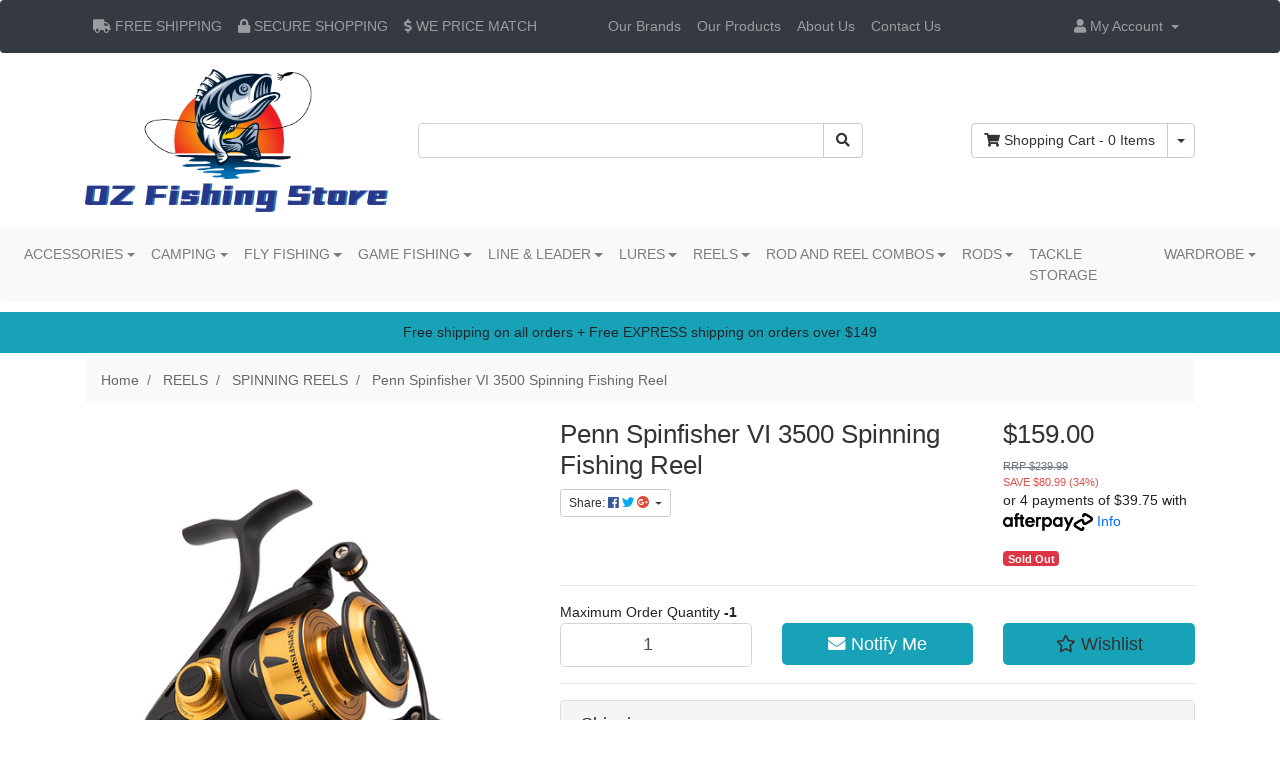

--- FILE ---
content_type: text/html; charset=utf-8
request_url: https://www.ozfishing.com.au/~70205
body_size: 64222
content:
<!DOCTYPE html>
<html lang="en">
<head itemscope itemtype="http://schema.org/WebSite">
	<meta http-equiv="Content-Type" content="text/html; charset=utf-8"/>
<meta http-equiv="x-ua-compatible" content="ie=edge">
<meta name="keywords" content="Penn,Penn Spinfisher VI 3500 Spinning Fishing Reel"/>
<meta name="description" content="Penn Spinfisher VI 3500 Spinning Fishing Reel - Penn"/>
<meta name="viewport" content="width=device-width, initial-scale=1, shrink-to-fit=no">
<meta name="csrf-token" content="9b6be22d2951b68eab719a24eba958b481974511,dbbaa5414ded0861631ea371c221a7cfaa3d7e80,1768774403"/>
<meta property="og:image" content="https://www.ozfishing.com.au/assets/full/108648_108650.jpg?20210813224625"/>
<meta property="og:title" content="Penn Spinfisher VI 3500 Spinning Fishing Reel"/>
<meta property="og:site_name" content="OzFishing"/>
<meta property="og:type" content="product"/>
<meta property="og:url" content="https://www.ozfishing.com.au/~70205"/>
<meta property="og:description" content="Penn Spinfisher VI 3500 Spinning Fishing Reel - Penn"/>
<title itemprop='name'>Penn Spinfisher VI 3500 Spinning Fishing Reel</title>

<link rel="canonical" href="https://www.ozfishing.com.au/~70205" itemprop="url"/>
<link rel="shortcut icon" href="/assets/favicon_logo.png?1768742885"/>
<!-- Neto Assets -->
<link rel="dns-prefetch preconnect" href="//assets.netostatic.com">
<link rel="dns-prefetch" href="//use.fontawesome.com">
<link rel="dns-prefetch" href="//google-analytics.com">
<link rel="stylesheet" type="text/css" href="https://use.fontawesome.com/releases/v5.7.2/css/all.css" media="all"/>
<link rel="stylesheet" type="text/css" href="https://cdn.neto.com.au/assets/neto-cdn/jquery_ui/1.12.1/jquery-ui.min.css" media="all"/>
<!--[if lte IE 8]>
	<script type="text/javascript" src="https://cdn.neto.com.au/assets/neto-cdn/html5shiv/3.7.0/html5shiv.js"></script>
	<script type="text/javascript" src="https://cdn.neto.com.au/assets/neto-cdn/respond.js/1.3.0/respond.min.js"></script>
<![endif]-->
<!-- Begin: Script 92 -->
<script src="https://js.stripe.com/v3/"></script>
<!-- End: Script 92 -->
<!-- Begin: Script 101 -->
<!-- Google Analytics -->
<script>
(function(i,s,o,g,r,a,m){i['GoogleAnalyticsObject']=r;i[r]=i[r]||function(){
(i[r].q=i[r].q||[]).push(arguments)},i[r].l=1*new Date();a=s.createElement(o),
m=s.getElementsByTagName(o)[0];a.async=1;a.src=g;m.parentNode.insertBefore(a,m)
})(window,document,'script','//www.google-analytics.com/analytics.js','ga');
ga('create', 'UA-211020889-1', 'auto');
</script>
<!-- End Google Analytics -->
<!-- End: Script 101 -->
<!-- Begin: Script 103 -->
<!-- Google Tag Manager -->
<script>(function(w,d,s,l,i){w[l]=w[l]||[];w[l].push({'gtm.start':
new Date().getTime(),event:'gtm.js'});var f=d.getElementsByTagName(s)[0],
j=d.createElement(s),dl=l!='dataLayer'?'&l='+l:'';j.async=true;j.src=
'https://www.googletagmanager.com/gtm.js?id='+i+dl;f.parentNode.insertBefore(j,f);
})(window,document,'script','dataLayer','GTM-W9C2PZ7');</script>
<!-- End Google Tag Manager -->
<!-- End: Script 103 -->
<!-- Begin: Script 104 -->
<meta name="google-site-verification" content="G4tRopdJYRhuA2cBbw_I59WoyVakq2Sm-XsePN8xVP0" />
<!-- End: Script 104 -->
<!-- Begin: Script 107 -->
<script
src="https://www.paypal.com/sdk/js?client-id=AUWsZFxd4MeucvuUiw0QYPq5Zi7UfnJTi7hyyIMNP568BqLS8qorkfEAbslCnDGZ_jSEhMqLZiPIVJn-&currency=AUD&components=messages"
data-namespace="PayPalSDK">
</script>
<!-- End: Script 107 -->


	<link rel="preload" href="/assets/themes/skeletal/css/app.css?1768742885" as="style">
	<link rel="preload" href="/assets/themes/skeletal/css/style.css?1768742885" as="style">
	<link rel="preload" href="/assets/themes/skeletal/slick-1.8.1/slick/slick.css?1768742885" as="style">
	<link rel="preload" href="/assets/themes/skeletal/slick-1.8.1/slick/slick-theme.css?1768742885" as="style">
		
	<link class="theme-selector" rel="stylesheet" href="/assets/themes/skeletal/css/app.css?1768742885" media="all"/>
	<link rel="stylesheet" href="/assets/themes/skeletal/css/style.css?1768742885" media="all"/>
	<link rel="stylesheet" href="/assets/themes/skeletal/slick-1.8.1/slick/slick.css?1768742885" media="all"/>
	<link rel="stylesheet" href="/assets/themes/skeletal/slick-1.8.1/slick/slick-theme.css?1768742885" media="all"/>
	
	<script type="text/javascript" src="//code.jquery.com/jquery-1.11.0.min.js"></script>
	<script type="text/javascript" src="//code.jquery.com/jquery-migrate-1.2.1.min.js"></script>
	<script type="text/javascript" src="/assets/themes/skeletal/slick-1.8.1/slick/slick.min.js?1768742885"></script>
  <script src="https://kit.fontawesome.com/18bbec2921.js" crossorigin="anonymous"></script>
</head>
<body id="n_product" class="n_skeletal">
<a href="#main-content" class="sr-only sr-only-focusable">Skip to main content</a>

<!-- page top dark navigation -->
<nav class="navbar navbar-expand-lg navbar-dark bg-dark">
	<div class="container">
	<!-- sandwich button -->
	<button class="navbar-toggler" type="button" data-toggle="collapse" data-target="#navbarNavAltMarkup" aria-controls="navbarNavAltMarkup" aria-expanded="false" aria-label="Toggle navigation">
    <span class="navbar-toggler-icon"></span>
  </button>
	
	<!-- Policy links, hidden when in mobile mode -->
	<div class="d-none d-lg-block d-xl-block ">
		<ul class="navbar-nav mr-auto">
			<li class="nav-item"><a class="nav-link" href="https://www.ozfishing.com.au/shipping/"><i class="fa fa-truck"></i> FREE SHIPPING</a></li>
			<li class="nav-item"><a class="nav-link" href="https://www.ozfishing.com.au/security-policy/"><i class="fa fa-lock"></i> SECURE SHOPPING</a></li>
			<li class="nav-item"><a class="nav-link" href="https://www.ozfishing.com.au/form/price_match/"><i class="fas fa-dollar-sign"></i> WE PRICE MATCH</a></li>
		</ul>
	</div>
	
	<!-- Brands, Products link, display in both screen and mobile-->
	<div class="collapse navbar-collapse" id="navbarNavAltMarkup" style="padding-left:55px;">
		<ul class="lvl1 navbar-mobile navbar-nav navbar-default flex-wrap d-md-none" role="navigation" aria-label="Main menu"><li class="nav-item">
							<a data-toggle="collapse" href="#mobMenu775" class="collapsed nav-link" role="button" aria-expanded="false" aria-controls="mobMenu775">ACCESSORIES</a>
							<ul id="mobMenu775" class="lvl2 collapse list-unstyled">
								<li class="nav-item">
							<a href="https://www.ozfishing.com.au/accessories/aerators-live-bait-equipment/" class="nav-link">AERATORS & LIVE BAIT EQUIPMENT</a>
						</li>
					<li class="nav-item">
							<a href="https://www.ozfishing.com.au/accessories/bait-cages-pumps-berley/" class="nav-link">BAIT CAGES, PUMPS & BERLEY</a>
						</li>
					<li class="nav-item">
							<a data-toggle="collapse" data-parent="#mobMenu775" href="#mobMenu918" class="collapsed nav-link">BOATING</a>
							<ul id="mobMenu918" class="lvl3 collapse list-unstyled">
								<li class="nav-item">
						<a href="https://www.ozfishing.com.au/fish-finders/" class="nav-link">Fish Finders</a>
					</li><li class="nav-item">
						<a href="https://www.ozfishing.com.au/accessories/boating/life-jackets/" class="nav-link">LIFE JACKETS</a>
					</li>
							</ul>
						</li>
					<li class="nav-item">
							<a href="https://www.ozfishing.com.au/accessories/books-dvds-gifts/" class="nav-link">BOOKS, DVDS & GIFTS</a>
						</li>
					<li class="nav-item">
							<a data-toggle="collapse" data-parent="#mobMenu775" href="#mobMenu846" class="collapsed nav-link">CLOTHING</a>
							<ul id="mobMenu846" class="lvl3 collapse list-unstyled">
								<li class="nav-item">
						<a href="https://www.ozfishing.com.au/accessories/clothing/gloves/" class="nav-link">GLOVES</a>
					</li><li class="nav-item">
						<a href="https://www.ozfishing.com.au/accessories/clothing/headwear/" class="nav-link">HEADWEAR</a>
					</li><li class="nav-item">
						<a href="https://www.ozfishing.com.au/accessories/clothing/jackets-jumpers/" class="nav-link">JACKETS & JUMPERS</a>
					</li><li class="nav-item">
						<a href="https://www.ozfishing.com.au/accessories/clothing/pants-waders/" class="nav-link">PANTS & WADERS</a>
					</li><li class="nav-item">
						<a href="https://www.ozfishing.com.au/accessories/clothing/shirts/" class="nav-link">SHIRTS</a>
					</li><li class="nav-item">
						<a href="https://www.ozfishing.com.au/accessories/clothing/shoes/" class="nav-link">SHOES</a>
					</li><li class="nav-item">
						<a href="https://www.ozfishing.com.au/accessories/clothing/shorts/" class="nav-link">SHORTS</a>
					</li><li class="nav-item">
						<a href="https://www.ozfishing.com.au/accessories/clothing/t-shirts/" class="nav-link">T-SHIRTS</a>
					</li><li class="nav-item">
						<a href="https://www.ozfishing.com.au/accessories/clothing/vests/" class="nav-link">VESTS</a>
					</li>
							</ul>
						</li>
					<li class="nav-item">
							<a href="https://www.ozfishing.com.au/accessories/crab-traps-equipment/" class="nav-link">CRAB TRAPS & EQUIPMENT</a>
						</li>
					<li class="nav-item">
							<a href="https://www.ozfishing.com.au/accessories/gaffs-nets/" class="nav-link">GAFFS & NETS</a>
						</li>
					<li class="nav-item">
							<a href="https://www.ozfishing.com.au/ice-box/" class="nav-link">ICE BOX</a>
						</li>
					<li class="nav-item">
							<a href="https://www.ozfishing.com.au/accessories/lure-retrievers/" class="nav-link">LURE RETRIEVERS</a>
						</li>
					<li class="nav-item">
							<a href="https://www.ozfishing.com.au/multi-tools/" class="nav-link">MULTI TOOLS</a>
						</li>
					<li class="nav-item">
							<a href="https://www.ozfishing.com.au/accessories/other/" class="nav-link">OTHER</a>
						</li>
					<li class="nav-item">
							<a href="https://www.ozfishing.com.au/accessories/reel-maintenance/" class="nav-link">REEL MAINTENANCE</a>
						</li>
					<li class="nav-item">
							<a href="https://www.ozfishing.com.au/accessories/reel-spools-accessories/" class="nav-link">REEL SPOOLS & ACCESSORIES</a>
						</li>
					<li class="nav-item">
							<a href="https://www.ozfishing.com.au/accessories/rod-reel-covers/" class="nav-link">ROD & REEL COVERS</a>
						</li>
					<li class="nav-item">
							<a href="https://www.ozfishing.com.au/accessories/rod-building-repairs/" class="nav-link">ROD BUILDING & REPAIRS</a>
						</li>
					<li class="nav-item">
							<a href="https://www.ozfishing.com.au/accessories/rod-racks-and-holders/" class="nav-link">ROD RACKS AND HOLDERS</a>
						</li>
					<li class="nav-item">
							<a href="https://www.ozfishing.com.au/accessories/spearfishing-snorkelling/" class="nav-link">SPEARFISHING & SNORKELLING</a>
						</li>
					<li class="nav-item">
							<a href="https://www.ozfishing.com.au/accessories/sunglasses/" class="nav-link">SUNGLASSES</a>
						</li>
					<li class="nav-item">
							<a data-toggle="collapse" data-parent="#mobMenu775" href="#mobMenu887" class="collapsed nav-link">TERMINAL</a>
							<ul id="mobMenu887" class="lvl3 collapse list-unstyled">
								<li class="nav-item">
						<a href="https://www.ozfishing.com.au/accessories/terminal/bait-jigs/" class="nav-link">BAIT JIGS</a>
					</li><li class="nav-item">
						<a href="https://www.ozfishing.com.au/accessories/terminal/crimps-wire/" class="nav-link">CRIMPS & WIRE</a>
					</li><li class="nav-item">
						<a href="https://www.ozfishing.com.au/accessories/terminal/fishing-hooks/" class="nav-link">FISHING HOOKS</a>
					</li><li class="nav-item">
						<a href="https://www.ozfishing.com.au/accessories/terminal/floats/" class="nav-link">FLOATS</a>
					</li><li class="nav-item">
						<a href="https://www.ozfishing.com.au/accessories/terminal/pre-made-rigs/" class="nav-link">PRE-MADE RIGS</a>
					</li><li class="nav-item">
						<a href="https://www.ozfishing.com.au/accessories/terminal/sinkers-sinker-moulds/" class="nav-link">SINKERS & SINKER MOULDS</a>
					</li><li class="nav-item">
						<a href="https://www.ozfishing.com.au/accessories/terminal/sliders-and-droppers/" class="nav-link">SLIDERS AND DROPPERS</a>
					</li><li class="nav-item">
						<a href="https://www.ozfishing.com.au/accessories/terminal/split-solid-rings/" class="nav-link">SPLIT & SOLID RINGS</a>
					</li><li class="nav-item">
						<a href="https://www.ozfishing.com.au/accessories/terminal/stoppers-beads-tubing/" class="nav-link">STOPPERS, BEADS & TUBING</a>
					</li><li class="nav-item">
						<a href="https://www.ozfishing.com.au/accessories/terminal/swivels-snaps/" class="nav-link">SWIVELS & SNAPS</a>
					</li>
							</ul>
						</li>
					<li class="nav-item">
							<a data-toggle="collapse" data-parent="#mobMenu775" href="#mobMenu902" class="collapsed nav-link">TOOLS</a>
							<ul id="mobMenu902" class="lvl3 collapse list-unstyled">
								<li class="nav-item">
						<a href="https://www.ozfishing.com.au/accessories/tools/braid-scissors-cutters/" class="nav-link">BRAID SCISSORS & CUTTERS</a>
					</li><li class="nav-item">
						<a href="https://www.ozfishing.com.au/accessories/tools/de-hookers/" class="nav-link">DE-HOOKERS</a>
					</li><li class="nav-item">
						<a href="https://www.ozfishing.com.au/accessories/tools/fish-grippers/" class="nav-link">FISH GRIPPERS</a>
					</li><li class="nav-item">
						<a href="https://www.ozfishing.com.au/accessories/tools/fish-measuring-equipment/" class="nav-link">FISH MEASURING EQUIPMENT</a>
					</li><li class="nav-item">
						<a href="https://www.ozfishing.com.au/accessories/tools/fish-pacifiers/" class="nav-link">FISH PACIFIERS</a>
					</li><li class="nav-item">
						<a href="https://www.ozfishing.com.au/accessories/tools/fish-scalers-cleaning/" class="nav-link">FISH SCALERS & CLEANING</a>
					</li><li class="nav-item">
						<a href="https://www.ozfishing.com.au/knife-storage/" class="nav-link">KNIFE STORAGE</a>
					</li><li class="nav-item">
						<a href="https://www.ozfishing.com.au/accessories/tools/knives-sharpeners/" class="nav-link">KNIVES & SHARPENERS</a>
					</li><li class="nav-item">
						<a href="https://www.ozfishing.com.au/accessories/tools/pliers/" class="nav-link">PLIERS</a>
					</li><li class="nav-item">
						<a href="https://www.ozfishing.com.au/accessories/tools/scales/" class="nav-link">SCALES</a>
					</li><li class="nav-item">
						<a href="https://www.ozfishing.com.au/accessories/tools/swaging-crimping-tools/" class="nav-link">SWAGING & CRIMPING TOOLS</a>
					</li><li class="nav-item">
						<a href="https://www.ozfishing.com.au/accessories/tools/torches-lighting/" class="nav-link">TORCHES & LIGHTING</a>
					</li>
							</ul>
						</li>
					
							</ul>
						</li>
					<li class="nav-item">
							<a data-toggle="collapse" href="#mobMenu1448" class="collapsed nav-link" role="button" aria-expanded="false" aria-controls="mobMenu1448">CAMPING</a>
							<ul id="mobMenu1448" class="lvl2 collapse list-unstyled">
								<li class="nav-item">
							<a data-toggle="collapse" data-parent="#mobMenu1448" href="#mobMenu2165" class="collapsed nav-link">SLEEPING</a>
							<ul id="mobMenu2165" class="lvl3 collapse list-unstyled">
								<li class="nav-item">
						<a href="https://www.ozfishing.com.au/sleeping-bags/~-2167" class="nav-link">SLEEPING BAGS</a>
					</li>
							</ul>
						</li>
					<li class="nav-item">
							<a href="https://www.ozfishing.com.au/sleeping-bags/" class="nav-link">SLEEPING BAGS</a>
						</li>
					<li class="nav-item">
							<a data-toggle="collapse" data-parent="#mobMenu1448" href="#mobMenu1468" class="collapsed nav-link">TOOLS</a>
							<ul id="mobMenu1468" class="lvl3 collapse list-unstyled">
								<li class="nav-item">
						<a href="https://www.ozfishing.com.au/knife-sharpeners/" class="nav-link">KNIFE SHARPENERS</a>
					</li>
							</ul>
						</li>
					<li class="nav-item">
							<a href="https://www.ozfishing.com.au/camping/water-bottles-hydration/" class="nav-link">WATER BOTTLES & HYDRATION</a>
						</li>
					
							</ul>
						</li>
					<li class="nav-item">
							<a data-toggle="collapse" href="#mobMenu769" class="collapsed nav-link" role="button" aria-expanded="false" aria-controls="mobMenu769">FLY FISHING</a>
							<ul id="mobMenu769" class="lvl2 collapse list-unstyled">
								<li class="nav-item">
							<a href="https://www.ozfishing.com.au/fly-fishing/flies/" class="nav-link">FLIES</a>
						</li>
					<li class="nav-item">
							<a href="https://www.ozfishing.com.au/fly-fishing/fly-fly-line-dressings/" class="nav-link">FLY & FLY LINE DRESSINGS</a>
						</li>
					<li class="nav-item">
							<a href="https://www.ozfishing.com.au/fly-fishing/fly-boxes-patches/" class="nav-link">FLY BOXES & PATCHES</a>
						</li>
					<li class="nav-item">
							<a href="https://www.ozfishing.com.au/fly-fishing/fly-combos/" class="nav-link">FLY COMBOS</a>
						</li>
					<li class="nav-item">
							<a data-toggle="collapse" data-parent="#mobMenu769" href="#mobMenu834" class="collapsed nav-link">FLY LINES, BACKING & LEADER</a>
							<ul id="mobMenu834" class="lvl3 collapse list-unstyled">
								<li class="nav-item">
						<a href="https://www.ozfishing.com.au/fly-fishing/fly-lines-backing-leader/fly-leader/" class="nav-link">FLY LEADER</a>
					</li><li class="nav-item">
						<a href="https://www.ozfishing.com.au/fly-fishing/fly-lines-backing-leader/fly-lines/" class="nav-link">FLY LINES</a>
					</li>
							</ul>
						</li>
					<li class="nav-item">
							<a href="https://www.ozfishing.com.au/fly-fishing/fly-reels/" class="nav-link">FLY REELS</a>
						</li>
					<li class="nav-item">
							<a href="https://www.ozfishing.com.au/fly-fishing/fly-rods/" class="nav-link">FLY RODS</a>
						</li>
					<li class="nav-item">
							<a data-toggle="collapse" data-parent="#mobMenu769" href="#mobMenu837" class="collapsed nav-link">FLY TYING MATERIAL</a>
							<ul id="mobMenu837" class="lvl3 collapse list-unstyled">
								<li class="nav-item">
						<a href="https://www.ozfishing.com.au/other-fly-tying-material/" class="nav-link">OTHER FLY TYING MATERIAL</a>
					</li>
							</ul>
						</li>
					<li class="nav-item">
							<a href="https://www.ozfishing.com.au/fly-fishing/fly-tying-vices/" class="nav-link">FLY TYING VICES</a>
						</li>
					<li class="nav-item">
							<a href="https://www.ozfishing.com.au/fly-fishing/strike-indicators/" class="nav-link">STRIKE INDICATORS</a>
						</li>
					<li class="nav-item">
							<a href="https://www.ozfishing.com.au/fly-fishing/waders/" class="nav-link">WADERS</a>
						</li>
					
							</ul>
						</li>
					<li class="nav-item">
							<a data-toggle="collapse" href="#mobMenu870" class="collapsed nav-link" role="button" aria-expanded="false" aria-controls="mobMenu870">GAME FISHING</a>
							<ul id="mobMenu870" class="lvl2 collapse list-unstyled">
								<li class="nav-item">
							<a href="https://www.ozfishing.com.au/game-fishing/catch-tag-release-equipment/" class="nav-link">CATCH/TAG & RELEASE EQUIPMENT</a>
						</li>
					<li class="nav-item">
							<a href="https://www.ozfishing.com.au/game-fishing/deep-drop-accessories/" class="nav-link">DEEP DROP ACCESSORIES</a>
						</li>
					<li class="nav-item">
							<a href="https://www.ozfishing.com.au/game-fishing/downriggers-accessories/" class="nav-link">DOWNRIGGERS & ACCESSORIES</a>
						</li>
					<li class="nav-item">
							<a href="https://www.ozfishing.com.au/game-fishing/fish-bags/" class="nav-link">FISH BAGS</a>
						</li>
					<li class="nav-item">
							<a href="https://www.ozfishing.com.au/game-fishing/fixed-flying-head-gaffs/" class="nav-link">FIXED & FLYING HEAD GAFFS</a>
						</li>
					<li class="nav-item">
							<a href="https://www.ozfishing.com.au/game-fishing/game-rods/" class="nav-link">GAME RODS</a>
						</li>
					<li class="nav-item">
							<a href="https://www.ozfishing.com.au/game-fishing/game-terminal/" class="nav-link">GAME TERMINAL</a>
						</li>
					<li class="nav-item">
							<a data-toggle="collapse" data-parent="#mobMenu870" href="#mobMenu1144" class="collapsed nav-link">GIMBAL BELTS & HARNESSES</a>
							<ul id="mobMenu1144" class="lvl3 collapse list-unstyled">
								<li class="nav-item">
						<a href="https://www.ozfishing.com.au/gaming-belt/" class="nav-link">Gaming Belt</a>
					</li>
							</ul>
						</li>
					<li class="nav-item">
							<a href="https://www.ozfishing.com.au/game-fishing/lure-trace-bags/" class="nav-link">LURE & TRACE BAGS</a>
						</li>
					<li class="nav-item">
							<a href="https://www.ozfishing.com.au/game-fishing/outriggers-tag-line-returns/" class="nav-link">OUTRIGGERS & TAG LINE RETURNS</a>
						</li>
					<li class="nav-item">
							<a href="https://www.ozfishing.com.au/game-fishing/release-clips/" class="nav-link">RELEASE CLIPS</a>
						</li>
					<li class="nav-item">
							<a href="https://www.ozfishing.com.au/game-fishing/rigging-packs-needles/" class="nav-link">RIGGING PACKS & NEEDLES</a>
						</li>
					<li class="nav-item">
							<a href="https://www.ozfishing.com.au/game-fishing/safety-lines-straps/" class="nav-link">SAFETY LINES & STRAPS</a>
						</li>
					<li class="nav-item">
							<a href="https://www.ozfishing.com.au/game-fishing/skirted-trolling-lures/" class="nav-link">SKIRTED TROLLING LURES</a>
						</li>
					<li class="nav-item">
							<a href="https://www.ozfishing.com.au/tag-pole/" class="nav-link">TAG POLE</a>
						</li>
					<li class="nav-item">
							<a href="https://www.ozfishing.com.au/game-fishing/teasers-birds/" class="nav-link">TEASERS & BIRDS</a>
						</li>
					<li class="nav-item">
							<a href="https://www.ozfishing.com.au/game-fishing/tuna-tubes/" class="nav-link">TUNA TUBES</a>
						</li>
					<li class="nav-item">
							<a href="https://www.ozfishing.com.au/game-fishing/wind-on-leaders/" class="nav-link">WIND ON LEADERS</a>
						</li>
					
							</ul>
						</li>
					<li class="nav-item">
							<a data-toggle="collapse" href="#mobMenu913" class="collapsed nav-link" role="button" aria-expanded="false" aria-controls="mobMenu913">LINE & LEADER</a>
							<ul id="mobMenu913" class="lvl2 collapse list-unstyled">
								<li class="nav-item">
							<a href="https://www.ozfishing.com.au/line-leader/braid/" class="nav-link">BRAID</a>
						</li>
					<li class="nav-item">
							<a href="https://www.ozfishing.com.au/line-leader/copolymer-leader/" class="nav-link">COPOLYMER LEADER</a>
						</li>
					<li class="nav-item">
							<a href="https://www.ozfishing.com.au/dacron/" class="nav-link">DACRON</a>
						</li>
					<li class="nav-item">
							<a href="https://www.ozfishing.com.au/line-leader/fluorocarbon-leader/" class="nav-link">FLUOROCARBON LEADER</a>
						</li>
					<li class="nav-item">
							<a href="https://www.ozfishing.com.au/line-leader/fluorocarbon-mainline/" class="nav-link">FLUOROCARBON MAINLINE</a>
						</li>
					<li class="nav-item">
							<a href="https://www.ozfishing.com.au/line-leader/monofilament-leader/" class="nav-link">MONOFILAMENT LEADER</a>
						</li>
					<li class="nav-item">
							<a href="https://www.ozfishing.com.au/line-leader/monofilament-mainline/" class="nav-link">MONOFILAMENT MAINLINE</a>
						</li>
					<li class="nav-item">
							<a href="https://www.ozfishing.com.au/nylon-leader/" class="nav-link">NYLON LEADER</a>
						</li>
					<li class="nav-item">
							<a href="https://www.ozfishing.com.au/polyester/" class="nav-link">POLYESTER</a>
						</li>
					<li class="nav-item">
							<a data-toggle="collapse" data-parent="#mobMenu913" href="#mobMenu1123" class="collapsed nav-link">TOP SELLING FISHING LINE BRANDS</a>
							<ul id="mobMenu1123" class="lvl3 collapse list-unstyled">
								<li class="nav-item">
						<a href="https://www.ozfishing.com.au/line-leader/top-selling-fishing-line-brands/daiwa-j-braid-fishing-line/" class="nav-link">DAIWA J BRAID FISHING LINE</a>
					</li>
							</ul>
						</li>
					
							</ul>
						</li>
					<li class="nav-item">
							<a data-toggle="collapse" href="#mobMenu1039" class="collapsed nav-link" role="button" aria-expanded="false" aria-controls="mobMenu1039">LURES</a>
							<ul id="mobMenu1039" class="lvl2 collapse list-unstyled">
								<li class="nav-item">
							<a href="https://www.ozfishing.com.au/fishing-lures/blades-vibes/" class="nav-link">BLADES & VIBES</a>
						</li>
					<li class="nav-item">
							<a href="https://www.ozfishing.com.au/fishing-lures/buzzbaits/" class="nav-link">BUZZBAITS</a>
						</li>
					<li class="nav-item">
							<a href="https://www.ozfishing.com.au/fishing-lures/chatterbaits/" class="nav-link">CHATTERBAITS</a>
						</li>
					<li class="nav-item">
							<a href="https://www.ozfishing.com.au/fishing-lures/deep-water-metal-jigs/" class="nav-link">DEEP WATER METAL JIGS</a>
						</li>
					<li class="nav-item">
							<a data-toggle="collapse" data-parent="#mobMenu1039" href="#mobMenu1055" class="collapsed nav-link">DUO FISHING LURES</a>
							<ul id="mobMenu1055" class="lvl3 collapse list-unstyled">
								<li class="nav-item">
						<a href="https://www.ozfishing.com.au/fishing-lures/duo-fishing-lures/view-all/" class="nav-link">VIEW ALL</a>
					</li>
							</ul>
						</li>
					<li class="nav-item">
							<a href="https://www.ozfishing.com.au/fishing-lures/estuary-surface-lures/" class="nav-link">ESTUARY SURFACE LURES</a>
						</li>
					<li class="nav-item">
							<a href="https://www.ozfishing.com.au/fishing-lures/hard-bodied-lures/" class="nav-link">HARD BODIED LURES</a>
						</li>
					<li class="nav-item">
							<a href="https://www.ozfishing.com.au/fishing-lures/jig-heads/" class="nav-link">JIG HEADS</a>
						</li>
					<li class="nav-item">
							<a href="https://www.ozfishing.com.au/fishing-lures/kingfish-hard-bodied-lures/" class="nav-link">KINGFISH HARD BODIED LURES</a>
						</li>
					<li class="nav-item">
							<a href="https://www.ozfishing.com.au/fishing-lures/lucanus-style-jigs/" class="nav-link">LUCANUS STYLE JIGS</a>
						</li>
					<li class="nav-item">
							<a href="https://www.ozfishing.com.au/lure-accessories/" class="nav-link">LURE ACCESSORIES</a>
						</li>
					<li class="nav-item">
							<a href="https://www.ozfishing.com.au/fishing-lures/metals-fishing-lures/" class="nav-link">METALS FISHING LURES</a>
						</li>
					<li class="nav-item">
							<a href="https://www.ozfishing.com.au/fishing-lures/micro-jigs-fishing-lures/" class="nav-link">MICRO JIGS FISHING LURES</a>
						</li>
					<li class="nav-item">
							<a href="https://www.ozfishing.com.au/fishing-lures/pelagic-stick-baits/" class="nav-link">PELAGIC STICK BAITS</a>
						</li>
					<li class="nav-item">
							<a href="https://www.ozfishing.com.au/fishing-lures/poppers-estuary-fishing-lures/" class="nav-link">POPPERS ESTUARY FISHING LURES</a>
						</li>
					<li class="nav-item">
							<a href="https://www.ozfishing.com.au/fishing-lures/poppers-ocean/" class="nav-link">POPPERS OCEAN</a>
						</li>
					<li class="nav-item">
							<a href="https://www.ozfishing.com.au/fishing-lures/scents/" class="nav-link">SCENTS</a>
						</li>
					<li class="nav-item">
							<a href="https://www.ozfishing.com.au/fishing-lures/shore-boat-casting-lures/" class="nav-link">SHORE & BOAT CASTING LURES</a>
						</li>
					<li class="nav-item">
							<a href="https://www.ozfishing.com.au/fishing-lures/skirted-trolling-lures/" class="nav-link">SKIRTED TROLLING LURES</a>
						</li>
					<li class="nav-item">
							<a href="https://www.ozfishing.com.au/fishing-lures/soft-plastics/" class="nav-link">SOFT PLASTICS</a>
						</li>
					<li class="nav-item">
							<a href="https://www.ozfishing.com.au/fishing-lures/spinnerbaits-fishing-lures/" class="nav-link">SPINNERBAITS FISHING LURES</a>
						</li>
					<li class="nav-item">
							<a href="https://www.ozfishing.com.au/fishing-lures/squid-jigs/" class="nav-link">SQUID JIGS</a>
						</li>
					<li class="nav-item">
							<a href="https://www.ozfishing.com.au/fishing-lures/surface-lures/" class="nav-link">SURFACE LURES</a>
						</li>
					<li class="nav-item">
							<a href="https://www.ozfishing.com.au/fishing-lures/swimbaits/" class="nav-link">SWIMBAITS</a>
						</li>
					<li class="nav-item">
							<a href="https://www.ozfishing.com.au/fishing-lures/trout-lures/" class="nav-link">TROUT LURES</a>
						</li>
					
							</ul>
						</li>
					<li class="nav-item">
							<a data-toggle="collapse" href="#mobMenu756" class="collapsed nav-link" role="button" aria-expanded="false" aria-controls="mobMenu756">REELS</a>
							<ul id="mobMenu756" class="lvl2 collapse list-unstyled">
								<li class="nav-item">
							<a href="https://www.ozfishing.com.au/fishing-reels/alvey-reels/" class="nav-link">ALVEY REELS</a>
						</li>
					<li class="nav-item">
							<a href="https://www.ozfishing.com.au/fishing-reels/baitcast-reels/" class="nav-link">BAITCAST REELS</a>
						</li>
					<li class="nav-item">
							<a href="https://www.ozfishing.com.au/fishing-reels/closed-face-reels/" class="nav-link">CLOSED FACE REELS</a>
						</li>
					<li class="nav-item">
							<a data-toggle="collapse" data-parent="#mobMenu756" href="#mobMenu766" class="collapsed nav-link">DAIWA FISHING REELS</a>
							<ul id="mobMenu766" class="lvl3 collapse list-unstyled">
								<li class="nav-item">
						<a href="https://www.ozfishing.com.au/fishing-reels/daiwa-fishing-reels/daiwa-certate-lt-2019-spinning-fishing-reels/" class="nav-link">DAIWA CERTATE LT 2019 SPINNING FISHING REELS</a>
					</li><li class="nav-item">
						<a href="https://www.ozfishing.com.au/fishing-reels/daiwa-fishing-reels/daiwa-saltist-nero-spinning-fishing-reels/" class="nav-link">DAIWA SALTIST NERO SPINNING FISHING REELS</a>
					</li><li class="nav-item">
						<a href="https://www.ozfishing.com.au/fishing-reels/daiwa-fishing-reels/daiwa-spin-reels/" class="nav-link">DAIWA SPIN REELS</a>
					</li>
							</ul>
						</li>
					<li class="nav-item">
							<a href="https://www.ozfishing.com.au/fishing-reels/electric-reels/" class="nav-link">ELECTRIC REELS</a>
						</li>
					<li class="nav-item">
							<a href="https://www.ozfishing.com.au/fishing-reels/fly-reels/" class="nav-link">FLY REELS</a>
						</li>
					<li class="nav-item">
							<a href="https://www.ozfishing.com.au/fishing-reels/overhead-reels/" class="nav-link">OVERHEAD REELS</a>
						</li>
					<li class="nav-item">
							<a data-toggle="collapse" data-parent="#mobMenu756" href="#mobMenu771" class="collapsed nav-link">PENN FISHING REELS</a>
							<ul id="mobMenu771" class="lvl3 collapse list-unstyled">
								<li class="nav-item">
						<a href="https://www.ozfishing.com.au/fishing-reels/penn-fishing-reels/penn-fathom-ii-sd/" class="nav-link">PENN FATHOM II SD</a>
					</li><li class="nav-item">
						<a href="https://www.ozfishing.com.au/fishing-reels/penn-fishing-reels/penn-fierce-iii-spinning-reel/" class="nav-link">PENN FIERCE III SPINNING REEL</a>
					</li><li class="nav-item">
						<a href="https://www.ozfishing.com.au/fishing-reels/penn-fishing-reels/penn-wrath-spinning-reels/" class="nav-link">PENN WRATH SPINNING REELS</a>
					</li>
							</ul>
						</li>
					<li class="nav-item">
							<a data-toggle="collapse" data-parent="#mobMenu756" href="#mobMenu761" class="collapsed nav-link">SHIMANO FISHING REELS</a>
							<ul id="mobMenu761" class="lvl3 collapse list-unstyled">
								<li class="nav-item">
						<a href="https://www.ozfishing.com.au/fishing-reels/shimano-fishing-reels/shimano-overhead-fishing-reels/" class="nav-link">SHIMANO OVERHEAD FISHING REELS</a>
					</li><li class="nav-item">
						<a href="https://www.ozfishing.com.au/fishing-reels/shimano-fishing-reels/shimano-saltwater-spinning-reels/" class="nav-link">SHIMANO SALTWATER SPINNING REELS</a>
					</li><li class="nav-item">
						<a href="https://www.ozfishing.com.au/fishing-reels/shimano-fishing-reels/shimano-spinning-fishing-reels/" class="nav-link">SHIMANO SPINNING FISHING REELS</a>
					</li>
							</ul>
						</li>
					<li class="nav-item">
							<a href="https://www.ozfishing.com.au/fishing-reels/spinning-reels/" class="nav-link">SPINNING REELS</a>
						</li>
					
							</ul>
						</li>
					<li class="nav-item">
							<a data-toggle="collapse" href="#mobMenu1161" class="collapsed nav-link" role="button" aria-expanded="false" aria-controls="mobMenu1161">ROD AND REEL COMBOS</a>
							<ul id="mobMenu1161" class="lvl2 collapse list-unstyled">
								<li class="nav-item">
							<a href="https://www.ozfishing.com.au/combos/baitcast-combo/" class="nav-link">BAITCAST COMBO</a>
						</li>
					<li class="nav-item">
							<a href="https://www.ozfishing.com.au/combos/beach-fishing-combos/" class="nav-link">BEACH FISHING COMBOS</a>
						</li>
					<li class="nav-item">
							<a data-toggle="collapse" data-parent="#mobMenu1161" href="#mobMenu1170" class="collapsed nav-link">COMBOS BY FISH SPECIES</a>
							<ul id="mobMenu1170" class="lvl3 collapse list-unstyled">
								<li class="nav-item">
						<a href="https://www.ozfishing.com.au/combos/combos-by-fish-species/bream-fishing-combo/" class="nav-link">BREAM FISHING COMBO</a>
					</li><li class="nav-item">
						<a href="https://www.ozfishing.com.au/combos/combos-by-fish-species/flathead-fishing-combo/" class="nav-link">FLATHEAD FISHING COMBO</a>
					</li><li class="nav-item">
						<a href="https://www.ozfishing.com.au/combos/combos-by-fish-species/kingfish-combos/" class="nav-link">KINGFISH COMBOS</a>
					</li><li class="nav-item">
						<a href="https://www.ozfishing.com.au/combos/combos-by-fish-species/snapper-combos/" class="nav-link">SNAPPER COMBOS</a>
					</li>
							</ul>
						</li>
					<li class="nav-item">
							<a href="https://www.ozfishing.com.au/combos/electric-combos/" class="nav-link">ELECTRIC COMBOS</a>
						</li>
					<li class="nav-item">
							<a data-toggle="collapse" data-parent="#mobMenu1161" href="#mobMenu1162" class="collapsed nav-link">ESTUARY COMBO</a>
							<ul id="mobMenu1162" class="lvl3 collapse list-unstyled">
								<li class="nav-item">
						<a href="https://www.ozfishing.com.au/spinning-rod-and-reel-combo/" class="nav-link">SPINNING ROD AND REEL COMBO</a>
					</li>
							</ul>
						</li>
					<li class="nav-item">
							<a href="https://www.ozfishing.com.au/combos/kids-combos/" class="nav-link">KIDS COMBOS</a>
						</li>
					
							</ul>
						</li>
					<li class="nav-item">
							<a data-toggle="collapse" href="#mobMenu799" class="collapsed nav-link" role="button" aria-expanded="false" aria-controls="mobMenu799">RODS</a>
							<ul id="mobMenu799" class="lvl2 collapse list-unstyled">
								<li class="nav-item">
							<a href="https://www.ozfishing.com.au/fishing-rods/alvey-rods/" class="nav-link">ALVEY RODS</a>
						</li>
					<li class="nav-item">
							<a href="https://www.ozfishing.com.au/~-825" class="nav-link">BAITCAST RODS</a>
						</li>
					<li class="nav-item">
							<a href="https://www.ozfishing.com.au/fishing-rods/egi-squid-rods/" class="nav-link">EGI (SQUID) RODS</a>
						</li>
					<li class="nav-item">
							<a href="https://www.ozfishing.com.au/fishing-rods/electric-dendoh-rods/" class="nav-link">ELECTRIC/DENDOH RODS</a>
						</li>
					<li class="nav-item">
							<a href="https://www.ozfishing.com.au/fishing-rods/fly-rods/" class="nav-link">FLY RODS</a>
						</li>
					<li class="nav-item">
							<a href="https://www.ozfishing.com.au/fishing-rods/jigging-rods/" class="nav-link">JIGGING RODS</a>
						</li>
					<li class="nav-item">
							<a href="https://www.ozfishing.com.au/~-824" class="nav-link">OVERHEAD RODS</a>
						</li>
					<li class="nav-item">
							<a data-toggle="collapse" data-parent="#mobMenu799" href="#mobMenu823" class="collapsed nav-link">SHIMANO FISHING RODS</a>
							<ul id="mobMenu823" class="lvl3 collapse list-unstyled">
								<li class="nav-item">
						<a href="https://www.ozfishing.com.au/fishing-rods/shimano-fishing-rods/shimano-jdm-fishing-rods/" class="nav-link">SHIMANO JDM FISHING RODS</a>
					</li>
							</ul>
						</li>
					<li class="nav-item">
							<a href="https://www.ozfishing.com.au/fishing-rods/spinning-rods/" class="nav-link">SPINNING RODS</a>
						</li>
					<li class="nav-item">
							<a href="https://www.ozfishing.com.au/fishing-rods/surf-rods-spinning/" class="nav-link">SURF RODS SPINNING</a>
						</li>
					<li class="nav-item">
							<a href="https://www.ozfishing.com.au/~-801" class="nav-link">TRAVEL RODS</a>
						</li>
					
							</ul>
						</li>
					<li class="nav-item">
							<a href="https://www.ozfishing.com.au/tackle-storage/" class="nav-link">TACKLE STORAGE</a>
						</li>
					<li class="nav-item">
							<a data-toggle="collapse" href="#mobMenu1470" class="collapsed nav-link" role="button" aria-expanded="false" aria-controls="mobMenu1470">WARDROBE</a>
							<ul id="mobMenu1470" class="lvl2 collapse list-unstyled">
								<li class="nav-item">
							<a href="https://www.ozfishing.com.au/footware/~-1471" class="nav-link">FOOTWARE</a>
						</li>
					<li class="nav-item">
							<a href="https://www.ozfishing.com.au/pants-waders/" class="nav-link">PANTS & WADERS</a>
						</li>
					<li class="nav-item">
							<a href="https://www.ozfishing.com.au/wardrobe/shirts/" class="nav-link">SHIRTS</a>
						</li>
					
							</ul>
						</li>
					</ul>
		<ul class="navbar-nav mr-auto">
			<li class="nav-item"><a class="nav-link" href="https://www.ozfishing.com.au/brands">Our Brands</a></li>
			<li class="nav-item"><a class="nav-link" href="https://www.ozfishing.com.au/products">Our Products</a></li>
			<li class="nav-item"><a class="nav-link" href="https://www.ozfishing.com.au/about-us">About Us</a></li>
			<li class="nav-item"><a class="nav-link" href="https://www.ozfishing.com.au/form/contact-us">Contact Us</a></li>
		</ul>
	</div>
	
	<!-- User Account dropdown list, display in both screen and mobile -->
	<ul class="nav-account navbar-right" role="navigation" aria-label="Accounts menu" style="margin-bottom:0; z-index:10000;">
		<li class="nav-item dropdown" style="list-style: none; align-items: center;">
			<a href="https://www.ozfishing.com.au/_myacct" role="button" style="color: hsla(0,0%,100%,.5); "class="nav-link dropdown-toggle" data-toggle="dropdown" aria-haspopup="true" aria-expanded="false" aria-label="Account dropdown">
				<i class="fa fa-user"></i> <span class="visible-lg visible-inline-lg">My Account</span>
			</a>
			<ul class="dropdown-menu dropdown-menu-right">
				<li><a class="dropdown-item" href="https://www.ozfishing.com.au/_myacct">Account Home</a></li>
				<li><a class="dropdown-item" href="https://www.ozfishing.com.au/_myacct#orders">Orders</a></li>
				<li><a class="dropdown-item" href="https://www.ozfishing.com.au/_myacct#quotes">Quotes</a></li>
				<li><a class="dropdown-item" href="https://www.ozfishing.com.au/_myacct/payrec">Pay Invoices</a></li>
				<li><a class="dropdown-item" href="https://www.ozfishing.com.au/_myacct/favourites">Reorder</a></li>
				<li><a class="dropdown-item" href="https://www.ozfishing.com.au/_myacct/wishlist">Wishlists</a></li>
				<li><a class="dropdown-item" href="https://www.ozfishing.com.au/_myacct/warranty">Resolution Centre</a></li>
				<li><a class="dropdown-item" href="https://www.ozfishing.com.au/_myacct/edit_account">Edit My Details</a></li>
				<li><a class="dropdown-item" href="https://www.ozfishing.com.au/_myacct/edit_address">Edit My Address Book</a></li>
				<li class="divider"><div class="dropdown-divider"></div></li>
				<span nloader-content-id="_nSSpQzo8RiwtBl7z4UCl2CgPugunDCU8cq9tYOT1EU4aRuy77rwMz-AvD2G3RY79UGsf-03B6tEwCHzjdbuxA" nloader-content="[base64]" nloader-data="pWfBy6Bz7pbXdKaupAfGpdHejYnoOQv-_teqAKIJAAo"></span></ul>
		</li>
	</ul>
</div>
</nav>

<!-- page header -->
<header class="container wrapper-header py-3" aria-label="Header container">
	<div class="row align-items-center">
		
		<!-- logo area-->
		<div class="col wrapper-logo text-sm-left">
			<a href="https://www.ozfishing.com.au" title="Oz Fishing Store">
				<img class="logo" src="/assets/website_logo.png?1768742885" alt="Oz Fishing Store logo"/>
			</a>
		</div>
		
		<!-- search bar -->
 		<div class="d-none d-md-block col-5">
 			<div class="header-search pt-2 pt-md-0">
 				<form name="productsearch" method="get" action="/" role="search" aria-label="Product search">
 					<input type="hidden" name="rf" value="kw"/>
 					<div class="input-group">
 						<input class="form-control ajax_search" value="" id="name_search" autocomplete="off" name="kw" type="search" aria-label="Input search"/>
 						<div class="input-group-append">
 							<button type="submit" value="Search" class="btn btn-outline-secondary" aria-label="Search site"><i class="fa fa-search" aria-hidden="true"></i></button>
 						</div>
 					</div>
 				</form>
 			</div>
 		</div>
		
		<!-- shopping cart -->
		<div class="d-none d-md-block text-right col">
			<div id="header-cart" class="btn-group" role="group">
				<a href="https://www.ozfishing.com.au/_mycart?tkn=cart&ts=1768774403805188" class="btn btn-outline-secondary" id="cartcontentsheader">
					<i class="fa fa-shopping-cart" aria-hidden="true"></i> <span class="d-none d-lg-inline">Shopping Cart</span> - <span rel="a2c_item_count">0</span> Items
				</a>
				<button type="button" class="btn btn-outline-secondary dropdown-toggle dropdown-toggle-split" data-toggle="dropdown" aria-haspopup="true" aria-expanded="false" aria-label="Shopping cart dropdown">
					<span class="sr-only">Toggle Dropdown</span>
				</button>
				<ul class="dropdown-menu dropdown-menu-right float-right">
					<li class="box" id="neto-dropdown">
						<div class="body" id="cartcontents"></div>
						<div class="footer"></div>
					</li>
				</ul>
			</div>
		</div>
		
		<!-- mobile header area -->
		<div class="col-9 d-block d-md-none text-right">
			<div class="row">
				 <!-- mobile search bar -->
				 <div class="navbar-toggler d-sm-inline-block d-md-none col-9">
						 <form class="d-block d-md-none" name="productsearch" method="get" action="/" role="search" aria-label="Product search">
							 <input type="hidden" name="rf" value="kw"/>
							 <div class="input-group">
								 <input class="form-control ajax_search" value="" id="name_search-xs" autocomplete="off" name="kw" type="search" aria-label="Input search"/>
								 <div class="input-group-append">
									 <button type="submit" value="Search" class="btn btn-outline-secondary" aria-label="Search site"><i class="fa fa-search" aria-hidden="true"></i></button>
								 </div>
							 </div>
						 </form>
				 </div>
				 
				 <!-- mobile shopping cart -->
				 <div class="col-3">
			 		 <a class="navbar-toggler d-sm-inline-block d-md-none" href="https://www.ozfishing.com.au/_mycart?tkn=cart&ts=1768774403455170" aria-label="Shopping cart" style="top:10px;">
			 			 <i class="fa fa-shopping-cart fa-lg" aria-hidden="true"></i>
			 			 <span class="badge badge-pill badge-secondary" rel="a2c_item_count">0</span>
			 		 </a>
			 </div>
		</div>
 	 </div>
	 <!--END mobile header area -->
	 
	</div>
</header>



<!-- Category navigation bar -->
<div class="d-none d-md-block" style="padding-bottom:10px; ">
	<nav class="navbar navbar-expand-lg navbar-light bg-light navbar_wrapper">
		<div class="collapse navbar-collapse">
			<ul class="navbar-nav mr-auto" role="navigation" aria-label="Category menu" style="margin-left:auto;"><li class="nav-item dropdown ">
								<a href="https://www.ozfishing.com.au/accessories/" class="nav-link dropdown-toggle" role="button" data-toggle="dropdown" aria-haspopup="true" aria-expanded="false">ACCESSORIES</a>
								<ul class="dropdown-menu">
												<li>
									<a href="https://www.ozfishing.com.au/accessories/aerators-live-bait-equipment/" class="dropdown-item pl-5 pl-md-4">AERATORS & LIVE BAIT EQUIPMENT</a>
							</li>
					<li>
									<a href="https://www.ozfishing.com.au/accessories/bait-cages-pumps-berley/" class="dropdown-item pl-5 pl-md-4">BAIT CAGES, PUMPS & BERLEY</a>
							</li>
					<li>
									<a href="https://www.ozfishing.com.au/accessories/boating/" class="dropdown-item pl-5 pl-md-4">BOATING</a>
							</li>
					<li>
									<a href="https://www.ozfishing.com.au/accessories/books-dvds-gifts/" class="dropdown-item pl-5 pl-md-4">BOOKS, DVDS & GIFTS</a>
							</li>
					<li>
									<a href="https://www.ozfishing.com.au/accessories/clothing/" class="dropdown-item pl-5 pl-md-4">CLOTHING</a>
							</li>
					<li>
									<a href="https://www.ozfishing.com.au/accessories/crab-traps-equipment/" class="dropdown-item pl-5 pl-md-4">CRAB TRAPS & EQUIPMENT</a>
							</li>
					<li>
									<a href="https://www.ozfishing.com.au/accessories/gaffs-nets/" class="dropdown-item pl-5 pl-md-4">GAFFS & NETS</a>
							</li>
					<li>
									<a href="https://www.ozfishing.com.au/ice-box/" class="dropdown-item pl-5 pl-md-4">ICE BOX</a>
							</li>
					<li>
									<a href="https://www.ozfishing.com.au/accessories/lure-retrievers/" class="dropdown-item pl-5 pl-md-4">LURE RETRIEVERS</a>
							</li>
					<li>
									<a href="https://www.ozfishing.com.au/multi-tools/" class="dropdown-item pl-5 pl-md-4">MULTI TOOLS</a>
							</li>
					<li>
									<a href="https://www.ozfishing.com.au/accessories/other/" class="dropdown-item pl-5 pl-md-4">OTHER</a>
							</li>
					<li>
									<a href="https://www.ozfishing.com.au/accessories/reel-maintenance/" class="dropdown-item pl-5 pl-md-4">REEL MAINTENANCE</a>
							</li>
					<li>
									<a href="https://www.ozfishing.com.au/accessories/reel-spools-accessories/" class="dropdown-item pl-5 pl-md-4">REEL SPOOLS & ACCESSORIES</a>
							</li>
					<li>
									<a href="https://www.ozfishing.com.au/accessories/rod-reel-covers/" class="dropdown-item pl-5 pl-md-4">ROD & REEL COVERS</a>
							</li>
					<li>
									<a href="https://www.ozfishing.com.au/accessories/rod-building-repairs/" class="dropdown-item pl-5 pl-md-4">ROD BUILDING & REPAIRS</a>
							</li>
					<li>
									<a href="https://www.ozfishing.com.au/accessories/rod-racks-and-holders/" class="dropdown-item pl-5 pl-md-4">ROD RACKS AND HOLDERS</a>
							</li>
					<li>
									<a href="https://www.ozfishing.com.au/accessories/spearfishing-snorkelling/" class="dropdown-item pl-5 pl-md-4">SPEARFISHING & SNORKELLING</a>
							</li>
					<li>
									<a href="https://www.ozfishing.com.au/accessories/sunglasses/" class="dropdown-item pl-5 pl-md-4">SUNGLASSES</a>
							</li>
					<li>
									<a href="https://www.ozfishing.com.au/accessories/terminal/" class="dropdown-item pl-5 pl-md-4">TERMINAL</a>
							</li>
					<li>
									<a href="https://www.ozfishing.com.au/accessories/tools/" class="dropdown-item pl-5 pl-md-4">TOOLS</a>
							</li>
					
										</ul>
								</li><li class="nav-item dropdown ">
								<a href="https://www.ozfishing.com.au/camping/" class="nav-link dropdown-toggle" role="button" data-toggle="dropdown" aria-haspopup="true" aria-expanded="false">CAMPING</a>
								<ul class="dropdown-menu">
												<li>
									<a href="https://www.ozfishing.com.au/sleeping/" class="dropdown-item pl-5 pl-md-4">SLEEPING</a>
							</li>
					<li>
									<a href="https://www.ozfishing.com.au/tools/~-1468" class="dropdown-item pl-5 pl-md-4">TOOLS</a>
							</li>
					<li>
									<a href="https://www.ozfishing.com.au/camping/water-bottles-hydration/" class="dropdown-item pl-5 pl-md-4">WATER BOTTLES & HYDRATION</a>
							</li>
					
										</ul>
								</li><li class="nav-item dropdown ">
								<a href="https://www.ozfishing.com.au/fly-fishing/" class="nav-link dropdown-toggle" role="button" data-toggle="dropdown" aria-haspopup="true" aria-expanded="false">FLY FISHING</a>
								<ul class="dropdown-menu">
												<li>
									<a href="https://www.ozfishing.com.au/fly-fishing/flies/" class="dropdown-item pl-5 pl-md-4">FLIES</a>
							</li>
					<li>
									<a href="https://www.ozfishing.com.au/fly-fishing/fly-boxes-patches/" class="dropdown-item pl-5 pl-md-4">FLY BOXES & PATCHES</a>
							</li>
					<li>
									<a href="https://www.ozfishing.com.au/fly-fishing/fly-combos/" class="dropdown-item pl-5 pl-md-4">FLY COMBOS</a>
							</li>
					<li>
									<a href="https://www.ozfishing.com.au/fly-fishing/fly-lines-backing-leader/" class="dropdown-item pl-5 pl-md-4">FLY LINES, BACKING & LEADER</a>
							</li>
					<li>
									<a href="https://www.ozfishing.com.au/fly-fishing/fly-reels/" class="dropdown-item pl-5 pl-md-4">FLY REELS</a>
							</li>
					<li>
									<a href="https://www.ozfishing.com.au/fly-fishing/fly-rods/" class="dropdown-item pl-5 pl-md-4">FLY RODS</a>
							</li>
					<li>
									<a href="https://www.ozfishing.com.au/fly-fishing/fly-tying-material/" class="dropdown-item pl-5 pl-md-4">FLY TYING MATERIAL</a>
							</li>
					<li>
									<a href="https://www.ozfishing.com.au/fly-fishing/strike-indicators/" class="dropdown-item pl-5 pl-md-4">STRIKE INDICATORS</a>
							</li>
					
										</ul>
								</li><li class="nav-item dropdown ">
								<a href="https://www.ozfishing.com.au/game-fishing/" class="nav-link dropdown-toggle" role="button" data-toggle="dropdown" aria-haspopup="true" aria-expanded="false">GAME FISHING</a>
								<ul class="dropdown-menu">
												<li>
									<a href="https://www.ozfishing.com.au/game-fishing/catch-tag-release-equipment/" class="dropdown-item pl-5 pl-md-4">CATCH/TAG & RELEASE EQUIPMENT</a>
							</li>
					<li>
									<a href="https://www.ozfishing.com.au/game-fishing/downriggers-accessories/" class="dropdown-item pl-5 pl-md-4">DOWNRIGGERS & ACCESSORIES</a>
							</li>
					<li>
									<a href="https://www.ozfishing.com.au/game-fishing/fixed-flying-head-gaffs/" class="dropdown-item pl-5 pl-md-4">FIXED & FLYING HEAD GAFFS</a>
							</li>
					<li>
									<a href="https://www.ozfishing.com.au/game-fishing/game-rods/" class="dropdown-item pl-5 pl-md-4">GAME RODS</a>
							</li>
					<li>
									<a href="https://www.ozfishing.com.au/game-fishing/game-terminal/" class="dropdown-item pl-5 pl-md-4">GAME TERMINAL</a>
							</li>
					<li>
									<a href="https://www.ozfishing.com.au/game-fishing/gimbal-belts-harnesses/" class="dropdown-item pl-5 pl-md-4">GIMBAL BELTS & HARNESSES</a>
							</li>
					<li>
									<a href="https://www.ozfishing.com.au/game-fishing/rigging-packs-needles/" class="dropdown-item pl-5 pl-md-4">RIGGING PACKS & NEEDLES</a>
							</li>
					<li>
									<a href="https://www.ozfishing.com.au/game-fishing/skirted-trolling-lures/" class="dropdown-item pl-5 pl-md-4">SKIRTED TROLLING LURES</a>
							</li>
					<li>
									<a href="https://www.ozfishing.com.au/game-fishing/teasers-birds/" class="dropdown-item pl-5 pl-md-4">TEASERS & BIRDS</a>
							</li>
					
										</ul>
								</li><li class="nav-item dropdown ">
								<a href="https://www.ozfishing.com.au/line-leader/" class="nav-link dropdown-toggle" role="button" data-toggle="dropdown" aria-haspopup="true" aria-expanded="false">LINE & LEADER</a>
								<ul class="dropdown-menu">
												<li>
									<a href="https://www.ozfishing.com.au/line-leader/braid/" class="dropdown-item pl-5 pl-md-4">BRAID</a>
							</li>
					<li>
									<a href="https://www.ozfishing.com.au/line-leader/copolymer-leader/" class="dropdown-item pl-5 pl-md-4">COPOLYMER LEADER</a>
							</li>
					<li>
									<a href="https://www.ozfishing.com.au/dacron/" class="dropdown-item pl-5 pl-md-4">DACRON</a>
							</li>
					<li>
									<a href="https://www.ozfishing.com.au/line-leader/fluorocarbon-leader/" class="dropdown-item pl-5 pl-md-4">FLUOROCARBON LEADER</a>
							</li>
					<li>
									<a href="https://www.ozfishing.com.au/line-leader/fluorocarbon-mainline/" class="dropdown-item pl-5 pl-md-4">FLUOROCARBON MAINLINE</a>
							</li>
					<li>
									<a href="https://www.ozfishing.com.au/line-leader/monofilament-leader/" class="dropdown-item pl-5 pl-md-4">MONOFILAMENT LEADER</a>
							</li>
					<li>
									<a href="https://www.ozfishing.com.au/line-leader/monofilament-mainline/" class="dropdown-item pl-5 pl-md-4">MONOFILAMENT MAINLINE</a>
							</li>
					<li>
									<a href="https://www.ozfishing.com.au/nylon-leader/" class="dropdown-item pl-5 pl-md-4">NYLON LEADER</a>
							</li>
					<li>
									<a href="https://www.ozfishing.com.au/polyester/" class="dropdown-item pl-5 pl-md-4">POLYESTER</a>
							</li>
					<li>
									<a href="https://www.ozfishing.com.au/line-leader/top-selling-fishing-line-brands/" class="dropdown-item pl-5 pl-md-4">TOP SELLING FISHING LINE BRANDS</a>
							</li>
					
										</ul>
								</li><li class="nav-item dropdown ">
								<a href="https://www.ozfishing.com.au/lures/" class="nav-link dropdown-toggle" role="button" data-toggle="dropdown" aria-haspopup="true" aria-expanded="false">LURES</a>
								<ul class="dropdown-menu">
												<li>
									<a href="https://www.ozfishing.com.au/fishing-lures/blades-vibes/" class="dropdown-item pl-5 pl-md-4">BLADES & VIBES</a>
							</li>
					<li>
									<a href="https://www.ozfishing.com.au/fishing-lures/chatterbaits/" class="dropdown-item pl-5 pl-md-4">CHATTERBAITS</a>
							</li>
					<li>
									<a href="https://www.ozfishing.com.au/fishing-lures/deep-water-metal-jigs/" class="dropdown-item pl-5 pl-md-4">DEEP WATER METAL JIGS</a>
							</li>
					<li>
									<a href="https://www.ozfishing.com.au/fishing-lures/estuary-surface-lures/" class="dropdown-item pl-5 pl-md-4">ESTUARY SURFACE LURES</a>
							</li>
					<li>
									<a href="https://www.ozfishing.com.au/fishing-lures/hard-bodied-lures/" class="dropdown-item pl-5 pl-md-4">HARD BODIED LURES</a>
							</li>
					<li>
									<a href="https://www.ozfishing.com.au/fishing-lures/jig-heads/" class="dropdown-item pl-5 pl-md-4">JIG HEADS</a>
							</li>
					<li>
									<a href="https://www.ozfishing.com.au/fishing-lures/lucanus-style-jigs/" class="dropdown-item pl-5 pl-md-4">LUCANUS STYLE JIGS</a>
							</li>
					<li>
									<a href="https://www.ozfishing.com.au/lure-accessories/" class="dropdown-item pl-5 pl-md-4">LURE ACCESSORIES</a>
							</li>
					<li>
									<a href="https://www.ozfishing.com.au/fishing-lures/metals-fishing-lures/" class="dropdown-item pl-5 pl-md-4">METALS FISHING LURES</a>
							</li>
					<li>
									<a href="https://www.ozfishing.com.au/fishing-lures/micro-jigs-fishing-lures/" class="dropdown-item pl-5 pl-md-4">MICRO JIGS FISHING LURES</a>
							</li>
					<li>
									<a href="https://www.ozfishing.com.au/fishing-lures/pelagic-stick-baits/" class="dropdown-item pl-5 pl-md-4">PELAGIC STICK BAITS</a>
							</li>
					<li>
									<a href="https://www.ozfishing.com.au/fishing-lures/poppers-estuary-fishing-lures/" class="dropdown-item pl-5 pl-md-4">POPPERS ESTUARY FISHING LURES</a>
							</li>
					<li>
									<a href="https://www.ozfishing.com.au/fishing-lures/poppers-ocean/" class="dropdown-item pl-5 pl-md-4">POPPERS OCEAN</a>
							</li>
					<li>
									<a href="https://www.ozfishing.com.au/fishing-lures/scents/" class="dropdown-item pl-5 pl-md-4">SCENTS</a>
							</li>
					<li>
									<a href="https://www.ozfishing.com.au/fishing-lures/shore-boat-casting-lures/" class="dropdown-item pl-5 pl-md-4">SHORE & BOAT CASTING LURES</a>
							</li>
					<li>
									<a href="https://www.ozfishing.com.au/fishing-lures/skirted-trolling-lures/" class="dropdown-item pl-5 pl-md-4">SKIRTED TROLLING LURES</a>
							</li>
					<li>
									<a href="https://www.ozfishing.com.au/fishing-lures/soft-plastics/" class="dropdown-item pl-5 pl-md-4">SOFT PLASTICS</a>
							</li>
					<li>
									<a href="https://www.ozfishing.com.au/fishing-lures/spinnerbaits-fishing-lures/" class="dropdown-item pl-5 pl-md-4">SPINNERBAITS FISHING LURES</a>
							</li>
					<li>
									<a href="https://www.ozfishing.com.au/fishing-lures/squid-jigs/" class="dropdown-item pl-5 pl-md-4">SQUID JIGS</a>
							</li>
					<li>
									<a href="https://www.ozfishing.com.au/fishing-lures/surface-lures/" class="dropdown-item pl-5 pl-md-4">SURFACE LURES</a>
							</li>
					<li>
									<a href="https://www.ozfishing.com.au/fishing-lures/swimbaits/" class="dropdown-item pl-5 pl-md-4">SWIMBAITS</a>
							</li>
					<li>
									<a href="https://www.ozfishing.com.au/fishing-lures/trout-lures/" class="dropdown-item pl-5 pl-md-4">TROUT LURES</a>
							</li>
					
										</ul>
								</li><li class="nav-item dropdown ">
								<a href="https://www.ozfishing.com.au/reels/" class="nav-link dropdown-toggle" role="button" data-toggle="dropdown" aria-haspopup="true" aria-expanded="false">REELS</a>
								<ul class="dropdown-menu">
												<li>
									<a href="https://www.ozfishing.com.au/fishing-reels/baitcast-reels/" class="dropdown-item pl-5 pl-md-4">BAITCAST REELS</a>
							</li>
					<li>
									<a href="https://www.ozfishing.com.au/fishing-reels/closed-face-reels/" class="dropdown-item pl-5 pl-md-4">CLOSED FACE REELS</a>
							</li>
					<li>
									<a href="https://www.ozfishing.com.au/fishing-reels/electric-reels/" class="dropdown-item pl-5 pl-md-4">ELECTRIC REELS</a>
							</li>
					<li>
									<a href="https://www.ozfishing.com.au/fishing-reels/fly-reels/" class="dropdown-item pl-5 pl-md-4">FLY REELS</a>
							</li>
					<li>
									<a href="https://www.ozfishing.com.au/fishing-reels/overhead-reels/" class="dropdown-item pl-5 pl-md-4">OVERHEAD REELS</a>
							</li>
					<li>
									<a href="https://www.ozfishing.com.au/fishing-reels/spinning-reels/" class="dropdown-item pl-5 pl-md-4">SPINNING REELS</a>
							</li>
					
										</ul>
								</li><li class="nav-item dropdown ">
								<a href="https://www.ozfishing.com.au/rod-and-reel-combos/" class="nav-link dropdown-toggle" role="button" data-toggle="dropdown" aria-haspopup="true" aria-expanded="false">ROD AND REEL COMBOS</a>
								<ul class="dropdown-menu">
												<li>
									<a href="https://www.ozfishing.com.au/combos/estuary-combo/" class="dropdown-item pl-5 pl-md-4">ESTUARY COMBO</a>
							</li>
					<li>
									<a href="https://www.ozfishing.com.au/combos/kids-combos/" class="dropdown-item pl-5 pl-md-4">KIDS COMBOS</a>
							</li>
					
										</ul>
								</li><li class="nav-item dropdown ">
								<a href="https://www.ozfishing.com.au/rods/" class="nav-link dropdown-toggle" role="button" data-toggle="dropdown" aria-haspopup="true" aria-expanded="false">RODS</a>
								<ul class="dropdown-menu">
												<li>
									<a href="https://www.ozfishing.com.au/~-825" class="dropdown-item pl-5 pl-md-4">BAITCAST RODS</a>
							</li>
					<li>
									<a href="https://www.ozfishing.com.au/fishing-rods/egi-squid-rods/" class="dropdown-item pl-5 pl-md-4">EGI (SQUID) RODS</a>
							</li>
					<li>
									<a href="https://www.ozfishing.com.au/fishing-rods/fly-rods/" class="dropdown-item pl-5 pl-md-4">FLY RODS</a>
							</li>
					<li>
									<a href="https://www.ozfishing.com.au/fishing-rods/jigging-rods/" class="dropdown-item pl-5 pl-md-4">JIGGING RODS</a>
							</li>
					<li>
									<a href="https://www.ozfishing.com.au/~-824" class="dropdown-item pl-5 pl-md-4">OVERHEAD RODS</a>
							</li>
					<li>
									<a href="https://www.ozfishing.com.au/fishing-rods/spinning-rods/" class="dropdown-item pl-5 pl-md-4">SPINNING RODS</a>
							</li>
					<li>
									<a href="https://www.ozfishing.com.au/fishing-rods/surf-rods-spinning/" class="dropdown-item pl-5 pl-md-4">SURF RODS SPINNING</a>
							</li>
					<li>
									<a href="https://www.ozfishing.com.au/~-801" class="dropdown-item pl-5 pl-md-4">TRAVEL RODS</a>
							</li>
					
										</ul>
								</li><li class="nav-item ">
								<a href="https://www.ozfishing.com.au/tackle-storage/" class="nav-link " >TACKLE STORAGE</a>
								</li><li class="nav-item dropdown ">
								<a href="https://www.ozfishing.com.au/wardrobe/" class="nav-link dropdown-toggle" role="button" data-toggle="dropdown" aria-haspopup="true" aria-expanded="false">WARDROBE</a>
								<ul class="dropdown-menu">
												<li>
									<a href="https://www.ozfishing.com.au/footware/~-1471" class="dropdown-item pl-5 pl-md-4">FOOTWARE</a>
							</li>
					<li>
									<a href="https://www.ozfishing.com.au/pants-waders/" class="dropdown-item pl-5 pl-md-4">PANTS & WADERS</a>
							</li>
					<li>
									<a href="https://www.ozfishing.com.au/wardrobe/shirts/" class="dropdown-item pl-5 pl-md-4">SHIRTS</a>
							</li>
					
										</ul>
								</li></ul>
		</div>
	</nav>
</div>
<!-- End Category menu -->

<div class="text-center bg-info" style=" padding-top: 10px; padding-bottom: 10px; margin-bottom: 5px;">
	<a>Free shipping on all orders + Free EXPRESS shipping on orders over $149</a>
</div>

<div id="main-content" class="container" role="main">
	<div class="row">
<div class="col-12">
		<nav aria-label="breadcrumb">
					<ol class="breadcrumb" itemscope itemtype="http://schema.org/BreadcrumbList">
						<li class="breadcrumb-item" itemprop="itemListElement" itemscope itemtype="http://schema.org/ListItem">
							<a href="https://www.ozfishing.com.au" itemprop="item"><span itemprop="name">Home</span></a>
							<meta itemprop="position" content="0" />
						</li><li class="breadcrumb-item" itemprop="itemListElement" itemscope itemtype="http://schema.org/ListItem">
							<a href="/reels/" itemprop="item"><span itemprop="name">REELS</span></a>
							<meta itemprop="position" content="1" />
						</li><li class="breadcrumb-item" itemprop="itemListElement" itemscope itemtype="http://schema.org/ListItem">
							<a href="/fishing-reels/spinning-reels/" itemprop="item"><span itemprop="name">SPINNING REELS</span></a>
							<meta itemprop="position" content="2" />
						</li><li class="breadcrumb-item" itemprop="itemListElement" itemscope itemtype="http://schema.org/ListItem">
							<a href="/~70205" itemprop="item"><span itemprop="name">Penn Spinfisher VI 3500 Spinning Fishing Reel</span></a>
							<meta itemprop="position" content="3" />
						</li></ol>
				</nav>
		<div class="row" itemscope itemtype="http://schema.org/Product">
			<section class="col-12 col-lg-5" role="contentinfo" aria-label="Product images">
				<div id="_jstl__images"><input type="hidden" id="_jstl__images_k0" value="template"/><input type="hidden" id="_jstl__images_v0" value="aW1hZ2Vz"/><input type="hidden" id="_jstl__images_k1" value="type"/><input type="hidden" id="_jstl__images_v1" value="aXRlbQ"/><input type="hidden" id="_jstl__images_k2" value="onreload"/><input type="hidden" id="_jstl__images_v2" value=""/><input type="hidden" id="_jstl__images_k3" value="content_id"/><input type="hidden" id="_jstl__images_v3" value="757"/><input type="hidden" id="_jstl__images_k4" value="sku"/><input type="hidden" id="_jstl__images_v4" value="108648_108650"/><input type="hidden" id="_jstl__images_k5" value="preview"/><input type="hidden" id="_jstl__images_v5" value="y"/><div id="_jstl__images_r"><div class="main-image text-center">
	<a href="/assets/full/108648_108650.jpg?20210813224625" data-lightbox="product-lightbox" data-title="Product main image" rel="product_images">
		<div class="zoom">
			<img src="/assets/full/108648_108650.jpg?20210813224625" class="d-none" aria-hidden="true">
			<img src="/assets/thumbL/108648_108650.jpg?20210813224625" rel="itmimg108648_108650" alt="Product main image" border="0" id="main-image" itemprop="image">
		</div>
	</a>
</div>
<br />
<div class="row align-items-center">

</div></div></div>
			</section>
			<section class="col-12 col-lg-7" role="contentinfo" aria-label="Products information">
				<div id="_jstl__header"><input type="hidden" id="_jstl__header_k0" value="template"/><input type="hidden" id="_jstl__header_v0" value="aGVhZGVy"/><input type="hidden" id="_jstl__header_k1" value="type"/><input type="hidden" id="_jstl__header_v1" value="aXRlbQ"/><input type="hidden" id="_jstl__header_k2" value="preview"/><input type="hidden" id="_jstl__header_v2" value="y"/><input type="hidden" id="_jstl__header_k3" value="sku"/><input type="hidden" id="_jstl__header_v3" value="108648_108650"/><input type="hidden" id="_jstl__header_k4" value="content_id"/><input type="hidden" id="_jstl__header_v4" value="757"/><input type="hidden" id="_jstl__header_k5" value="onreload"/><input type="hidden" id="_jstl__header_v5" value=""/><div id="_jstl__header_r"><div class="row">
	<meta itemprop="itemCondition" content="NewCondition">
	<meta itemprop="brand" content="Penn"/>
	<div class="wrapper-product-title col-sm-8">
		<h1 itemprop="name" aria-label="Product Name">
			Penn Spinfisher VI 3500 Spinning Fishing Reel
		</h1>
		<div id="_jstl__reviews"><input type="hidden" id="_jstl__reviews_k0" value="template"/><input type="hidden" id="_jstl__reviews_v0" value="cmV2aWV3cw"/><input type="hidden" id="_jstl__reviews_k1" value="type"/><input type="hidden" id="_jstl__reviews_v1" value="aXRlbQ"/><input type="hidden" id="_jstl__reviews_k2" value="onreload"/><input type="hidden" id="_jstl__reviews_v2" value=""/><input type="hidden" id="_jstl__reviews_k3" value="content_id"/><input type="hidden" id="_jstl__reviews_v3" value="757"/><input type="hidden" id="_jstl__reviews_k4" value="sku"/><input type="hidden" id="_jstl__reviews_v4" value="108648_108650"/><div id="_jstl__reviews_r"></div></div>

		<div class="dropdown">
			<button class="btn btn-outline-secondary btn-sm dropdown-toggle" type="button" id="dropdownMenu108648_108650" data-toggle="dropdown" aria-controls="shareDropdown108648_108650" aria-label="Share product">
				Share: <i class="fab fa-facebook text-facebook" aria-hidden="true"></i>
				<i class="fab fa-twitter text-twitter" aria-hidden="true"></i>
				<i class="fab fa-google-plus text-google-plus" aria-hidden="true"></i>
				<span class="caret"></span>
			</button>
			<ul id="shareDropdown108648_108650" class="dropdown-menu" aria-labelledby="dropdownMenu108648_108650">
				<li><a class="dropdown-item js-social-share" href="//www.facebook.com/sharer/sharer.php?u=https%3A%2F%2Fwww.ozfishing.com.au%2F%7E70205"><i class="fab fa-facebook text-facebook" aria-hidden="true"></i> Facebook</a></li>
				<li><a class="dropdown-item js-social-share" href="//twitter.com/intent/tweet/?text=Penn%20Spinfisher%20VI%203500%20Spinning%20Fishing%20Reel&amp;url=https%3A%2F%2Fwww.ozfishing.com.au%2F%7E70205"><i class="fab fa-twitter text-twitter" aria-hidden="true"></i> Twitter</a></li>
				<li><a class="dropdown-item js-social-share" href="//plus.google.com/share?url=https%3A%2F%2Fwww.ozfishing.com.au%2F%7E70205"><i class="fab fa-google-plus text-google-plus" aria-hidden="true"></i> Google+</a></li>
			</ul>
		</div>
	</div>
	<div itemprop="offers" itemscope itemtype="http://schema.org/Offer" class="wrapper-pricing col-sm-4">
			<meta itemprop="priceCurrency" content="AUD">
			<div class="h1" itemprop="price" content="159" aria-label="Store Price">
					$159.00
				</div>
				<div class="productrrp text-muted small" aria-label="RRP Price">
						<s>RRP $239.99</s>
					</div>
					<div class="productsave small" aria-label="Save Price">
						SAVE $80.99 (34%)
					</div>
				<!-- Begin: Script 102 -->
<p>
or 4 payments of $39.75 with
<img src="//assets.netostatic.com/assets/neto-cdn/afterpay/ap-01.jpg" style="max-width: 90px;">
<a data-toggle="modal" data-target="#afterpayModal" href="#">Info</a>
</p>

<!-- End: Script 102 -->
<!-- Begin: Script 107 -->
<div
  data-pp-message
  data-pp-placement="product"
  data-pp-amount="159">
</div>
<!-- End: Script 107 -->

			<span itemprop="availability" content="http://schema.org/OutOfStock" class="badge badge-danger">Sold Out</span>
			</div>
	</div></div></div>
				<!-- child products -->
				<form autocomplete="off" class="variation-wrapper">
  
  
  </form>
				<!-- addtocart functionality -->
					<div id="_jstl__buying_options"><input type="hidden" id="_jstl__buying_options_k0" value="template"/><input type="hidden" id="_jstl__buying_options_v0" value="YnV5aW5nX29wdGlvbnM"/><input type="hidden" id="_jstl__buying_options_k1" value="type"/><input type="hidden" id="_jstl__buying_options_v1" value="aXRlbQ"/><input type="hidden" id="_jstl__buying_options_k2" value="preview"/><input type="hidden" id="_jstl__buying_options_v2" value="y"/><input type="hidden" id="_jstl__buying_options_k3" value="sku"/><input type="hidden" id="_jstl__buying_options_v3" value="108648_108650"/><input type="hidden" id="_jstl__buying_options_k4" value="content_id"/><input type="hidden" id="_jstl__buying_options_v4" value="757"/><input type="hidden" id="_jstl__buying_options_k5" value="onreload"/><input type="hidden" id="_jstl__buying_options_v5" value=""/><div id="_jstl__buying_options_r"><div class="extra-options">
	
	<hr aria-hidden="true"/>
	<!-- PRODUCT OPTIONS -->
	

	
	
	

	Maximum Order Quantity <strong>-1</strong>
	<form class="buying-options" autocomplete="off" role="form" aria-label="Product purchase form">
		<input type="hidden" id="modelqCNXp108648_108650" name="model" value="Penn Spinfisher VI 3500 Spinning Fishing Reel">
		<input type="hidden" id="thumbqCNXp108648_108650" name="thumb" value="/assets/thumb/108648_108650.jpg?20210813224625">
		<input type="hidden" id="skuqCNXp108648_108650" name="sku" value="108648_108650">
		<div class="row btn-stack">
			<div class="col-12 col-md-4">
				<label class="sr-only" for="qtyqCNXp108648_108650">Penn Spinfisher VI 3500 Spinning Fishing Reel quantity field</label>
				<input type="number" min="0" class="form-control qty form-control-lg" id="qtyqCNXp108648_108650" name="qty" aria-label="Penn Spinfisher VI 3500 Spinning Fishing Reel quantity field" value="1" size="2"/>
			</div>
			<div class="col-12 col-md-4">
				<a href title="Notify Me When Penn Spinfisher VI 3500 Spinning Fishing Reel Is Back In Stock" class="btn btn-info btn-block btn-lg btn-ajax-loads" data-loading-text="<i class='fa fa-spinner fa-spin' style='font-size: 14px'></i>" data-toggle="modal" data-target="#notifymodal"><i class="fa fa-envelope" aria-hidden="true"></i> Notify Me</a>
				</div>
			<div class="col-12 col-md-4">
				<div class="product-wishlist">
						<span nloader-content-id="L7qY2kfAxlIXEXqPYkMab0H6Qa1gCEh2059MMxJA3Hsbsj67Bq1VWDLdEUj0rELpxFyBwx9M8KXg7e6MEzub_g" nloader-content="[base64]" nloader-data="[base64]"></span>
					</div>
				</div>
		</div>
	</form>
	<hr/>
<section class="card" id="shipbox" role="contentinfo" aria-label="Calculate shipping">
	<div class="card-header"><h3 class="mb-0">Shipping</h3></div>
	<div class="card-body">
		<div role="alert" aria-atomic="true" aria-label="Shipping results"><div role="group" aria-label="Shipping method option">
			  <hr aria-hidden="true"/>
				<strong>Express Shipping Parcel</strong> - Free Shipping <br />
				<i class="text-muted"></i>
				</div><div role="group" aria-label="Shipping method option">
			  <hr aria-hidden="true"/>
				<strong>Standard Shipping Parcel</strong> - Free Shipping <br />
				<i class="text-muted"></i>
				</div></div>
	</div>
</section>
	</div>

<div class="modal fade notifymodal" id="notifymodal">
	<div class="modal-dialog">
		<div class="modal-content">
			<div class="modal-header">
				<h4 class="modal-title">Notify me when back in stock</h4>
			</div>
			<div class="modal-body">
				<div class="form-group">
					<label>Your Name</label>
					<input placeholder="Jane Smith" name="from_name" id="from_name" type="text" class="form-control" value="">
				</div>
				<div class="form-group">
					<label>Your Email Address</label>
					<input placeholder="jane.smith@test.com.au" name="from" id="from" type="email" class="form-control" value="">
				</div>
				<div class="checkbox">
					<label>
						<input type="checkbox" value="y" class="terms_box" required/>
						I have read and agree to
						<a href="#" data-toggle="modal" data-target="#termsModal">Terms &amp; Conditions</a> and
						<a href="#" data-toggle="modal" data-target="#privacyModal">Privacy Policy</a>.
					</label>
					<span class="help-block hidden">Please tick this box to proceed.</span>
				</div>
			</div>
			<div class="modal-footer">
				<input class="btn btn-danger" type="button" data-dismiss="modal" value="Cancel">
				<input class="btn btn-success js-notifymodal-in-stock" data-sku="108648_108650" type="button" value="Save My Details">
			</div>
		</div><!-- /.modal-content -->
	</div>
</div></div></div>
				</section>
		</div>
		<div class="row mt-2">
				
				
				<div class="col-12">
					<div class="tabbable">
	<ul class="nav nav-tabs" role="tablist">
		<li class="nav-item" id="tabDescription" role="tab" aria-controls="description" aria-selected="true">
			<a class="nav-link active" href="#description" data-toggle="tab">Description</a>
		</li>
		<li class="nav-item" id="tabSpecifications" role="tab" aria-controls="specifications" aria-selected="false">
			<a class="nav-link" href="#specifications" data-toggle="tab">Specifications</a>
		</li>
		<li class="nav-item" id="tabReviews" role="tab" aria-controls="reviews" aria-selected="false">
				<a class="nav-link reviews" href="#reviews" data-toggle="tab">
					Reviews
					<i class="far fa-star" aria-hidden="true"></i>
					<i class="far fa-star" aria-hidden="true"></i>
					<i class="far fa-star" aria-hidden="true"></i>
					<i class="far fa-star" aria-hidden="true"></i>
					<i class="far fa-star" aria-hidden="true"></i>
					</a>
			</li>
		</ul>
	<div class="tab-content pt-3">
		<div class="tab-pane active" id="description" role="tabpanel" aria-labelledby="tabDescription">
			<div class="card">
				<div class="card-header py-1 px-2" id="headingDescription">
					<h5 class="mb-0">
						<button class="btn btn-link btn-block text-left" type="button" data-toggle="collapse" data-target="#accordionDescription" aria-expanded="true" aria-controls="accordionDescription">
							Description
						</button>
					</h5>
				</div>
				<div id="accordionDescription" class="collapse" aria-labelledby="headingDescription">
					<div class="card-body p-md-0">
						<section class="productdetails n-responsive-content" aria-label="Product Description">
							<div class="productdetails">
<h2>Penn Spinfisher VI 3500 Spinning Fishing Reel</h2>

<div>
<p>With the addition of Penn's CNC Gear Technology and IPX5 seals, the Spinfisher VI is a top contending spinning reel in its class.</p>

<p>The PENN Spinfisher VI features IPX% sealing so whether&nbsp;it gets hit with a&nbsp;wave ,&nbsp;or you let it ride the spray all the way home, you don't have to worry about saltwater getting into the gearbox or drag system. Our HT-100 drag washers are housed in a fully sealed spool to give the stopping power needed for big saltwater fish. A Full Metal Body and&nbsp;sideplate&nbsp;keep the CNC Gear System in precise&nbsp;aligment&nbsp;under heavy loads.&nbsp;</p>

<p>IPX5 Sealed body and spool design&nbsp;<br />
CNC Gear technology&nbsp;<br />
HT-100 carbon fiber drag washers<br />
5+1 sealed stainless&nbsp;steel ball bearing system<br />
Full metal body<br />
Superline Spool<br />
Line Capacity Rings</p>

<p>Live liner system has 4 on potions which progressively increase the rear drag when needed. Factory matched settings have been applied for each size reel and can be user adjusted to the anglers preference with the included tool. With the turn of the handle, the live liner is automatically disengaged and back in fighting mode&nbsp;</p>

<p>Durability, smoothness, and precision are what&nbsp;CNC Gear Technology delivers. By using state of the art software and CNC machinery brass drive, pinion and oscillation&nbsp;gears are cut to the exact tolerances<br />
&nbsp;</p>

<p>&nbsp;</p>

<table align="center" border="1" style="width: 762px;">
	<tbody>
		<tr>
			<th>Model</th>
			<th>Approx Mono Line Cap. (yds/lb)</th>
			<th>Approx Braid Cap. (yds/lb)</th>
			<th>Max Drag (kg)</th>
			<th>Gear Ratio</th>
			<th>Retrieve (cm)</th>
			<th>Approx Weight (g)</th>
		</tr>
		<tr>
			<td data-th="Model" style="text-align: center;">SSVI 2500</td>
			<td data-th="Approx Mono Line Cap. (yds/lb)" style="text-align: center;">255yds/6 175/8 140/10</td>
			<td data-th="Approx Braid Cap. (yds/lb)" style="text-align: center;">240/10<br />
			220/15<br />
			160/20</td>
			<td data-th="Max Drag (kg)" style="text-align: center;">6.8</td>
			<td data-th="Gear Ratio" style="text-align: center;">6.2:1</td>
			<td data-th="Retrieve (cm)" style="text-align: center;">76</td>
			<td data-th="Approx Weight (g)" style="text-align: center;">303</td>
		</tr>
		<tr>
			<td data-th="Model" style="text-align: center;">SSVI 3500</td>
			<td data-th="Approx Mono Line Cap. (yds/lb)" style="text-align: center;">360/6<br />
			285/8<br />
			220/10</td>
			<td data-th="Approx Braid Cap. (yds/lb)" style="text-align: center;">310/10<br />
			270/15<br />
			220/20</td>
			<td data-th="Max Drag (kg)" style="text-align: center;">6.8</td>
			<td data-th="Gear Ratio" style="text-align: center;">6.2:1</td>
			<td data-th="Retrieve (cm)" style="text-align: center;">94</td>
			<td data-th="Approx Weight (g)" style="text-align: center;">343</td>
		</tr>
		<tr>
			<td data-th="Model" style="text-align: center;">SSVI 4500</td>
			<td data-th="Approx Mono Line Cap. (yds/lb)" style="text-align: center;">425/8<br />
			320/10<br />
			235/12</td>
			<td data-th="Approx Braid Cap. (yds/lb)" style="text-align: center;">390/15<br />
			320/20<br />
			250/30</td>
			<td data-th="Max Drag (kg)" style="text-align: center;">9</td>
			<td data-th="Gear Ratio" style="text-align: center;">6.2:1</td>
			<td data-th="Retrieve (cm)" style="text-align: center;">102</td>
			<td data-th="Approx Weight (g)" style="text-align: center;">354</td>
		</tr>
		<tr>
			<td data-th="Model" style="text-align: center;">SSVI 5500</td>
			<td data-th="Approx Mono Line Cap. (yds/lb)" style="text-align: center;">430/10<br />
			330/12<br />
			230/15</td>
			<td data-th="Approx Braid Cap. (yds/lb)" style="text-align: center;">500/20<br />
			380/30<br />
			335/400</td>
			<td data-th="Max Drag (kg)" style="text-align: center;">11.3</td>
			<td data-th="Gear Ratio" style="text-align: center;">5.6:1</td>
			<td data-th="Retrieve (cm)" style="text-align: center;">99</td>
			<td data-th="Approx Weight (g)" style="text-align: center;">524</td>
		</tr>
		<tr>
			<td data-th="Model" style="text-align: center;">SSVI 6500</td>
			<td data-th="Approx Mono Line Cap. (yds/lb)" style="text-align: center;">390/12<br />
			345/15<br />
			205/20</td>
			<td data-th="Approx Braid Cap. (yds/lb)" style="text-align: center;">485/30<br />
			410/40<br />
			335/50</td>
			<td data-th="Max Drag (kg)" style="text-align: center;">13.6</td>
			<td data-th="Gear Ratio" style="text-align: center;">5.6:1</td>
			<td data-th="Retrieve (cm)" style="text-align: center;">107</td>
			<td data-th="Approx Weight (g)" style="text-align: center;">632</td>
		</tr>
		<tr>
			<td data-th="Model" style="text-align: center;">SSVI 7500</td>
			<td data-th="Approx Mono Line Cap. (yds/lb)" style="text-align: center;">490/15<br />
			330/20<br />
			220/30</td>
			<td data-th="Approx Braid Cap. (yds/lb)" style="text-align: center;">530/40<br />
			440/50<br />
			400/65</td>
			<td data-th="Max Drag (kg)" style="text-align: center;">15.8</td>
			<td data-th="Gear Ratio" style="text-align: center;">4.7:1</td>
			<td data-th="Retrieve (cm)" style="text-align: center;">97</td>
			<td data-th="Approx Weight (g)" style="text-align: center;">751</td>
		</tr>
		<tr>
			<td data-th="Model" style="text-align: center;">SSVI 8500</td>
			<td data-th="Approx Mono Line Cap. (yds/lb)" style="text-align: center;">455/20<br />
			310/30<br />
			260/40</td>
			<td data-th="Approx Braid Cap. (yds/lb)" style="text-align: center;">730/40<br />
			600/50<br />
			555/65</td>
			<td data-th="Max Drag (kg)" style="text-align: center;">18.1</td>
			<td data-th="Gear Ratio" style="text-align: center;">4.7:1</td>
			<td data-th="Retrieve (cm)" style="text-align: center;">107</td>
			<td data-th="Approx Weight (g)" style="text-align: center;">802</td>
		</tr>
		<tr>
			<td data-th="Model" style="text-align: center;">SSVI 9500</td>
			<td data-th="Approx Mono Line Cap. (yds/lb)" style="text-align: center;">350/30<br />
			300/40<br />
			240/50</td>
			<td data-th="Approx Braid Cap. (yds/lb)" style="text-align: center;">730/50<br />
			670/65<br />
			435/80</td>
			<td data-th="Max Drag (kg)" style="text-align: center;">20.4</td>
			<td data-th="Gear Ratio" style="text-align: center;">4.2:1</td>
			<td data-th="Retrieve (cm)" style="text-align: center;">102</td>
			<td data-th="Approx Weight (g)" style="text-align: center;">1052</td>
		</tr>
		<tr>
			<td data-th="Model" style="text-align: center;">SSVI 10500</td>
			<td data-th="Approx Mono Line Cap. (yds/lb)" style="text-align: center;">435/30<br />
			360/40<br />
			255/50</td>
			<td data-th="Approx Braid Cap. (yds/lb)" style="text-align: center;">255/50<br />
			845/50<br />
			780/65</td>
			<td data-th="Max Drag (kg)" style="text-align: center;">22.6</td>
			<td data-th="Gear Ratio" style="text-align: center;">4.2:1</td>
			<td data-th="Retrieve (cm)" style="text-align: center;">109</td>
			<td data-th="Approx Weight (g)" style="text-align: center;">1094</td>
		</tr>
		<tr>
			<td data-th="Model" style="text-align: center;">SSVI 7500LC</td>
			<td data-th="Approx Mono Line Cap. (yds/lb)" style="text-align: center;">650/10<br />
			480/12<br />
			430/15</td>
			<td data-th="Approx Braid Cap. (yds/lb)" style="text-align: center;">850/20<br />
			590/30<br />
			490/40</td>
			<td data-th="Max Drag (kg)" style="text-align: center;">13</td>
			<td data-th="Gear Ratio" style="text-align: center;">4.3:1</td>
			<td data-th="Retrieve (cm)" style="text-align: center;">94</td>
			<td data-th="Approx Weight (g)" style="text-align: center;">791</td>
		</tr>
		<tr>
			<td data-th="Model" style="text-align: center;">SSVI 2500LL<br />
			Live Liner</td>
			<td data-th="Approx Mono Line Cap. (yds/lb)" style="text-align: center;">255/6<br />
			175/8<br />
			140/10</td>
			<td data-th="Approx Braid Cap. (yds/lb)" style="text-align: center;">240/10<br />
			220/15<br />
			160/20</td>
			<td data-th="Max Drag (kg)" style="text-align: center;">6.8</td>
			<td data-th="Gear Ratio" style="text-align: center;">6.2:1</td>
			<td data-th="Retrieve (cm)" style="text-align: center;">76</td>
			<td data-th="Approx Weight (g)" style="text-align: center;">391</td>
		</tr>
		<tr>
			<td data-th="Model" style="text-align: center;">SSVI 4500LL<br />
			Live Liner</td>
			<td data-th="Approx Mono Line Cap. (yds/lb)" style="text-align: center;">425/8<br />
			320/10<br />
			235/12</td>
			<td data-th="Approx Braid Cap. (yds/lb)" style="text-align: center;">390/15<br />
			320/20<br />
			250/300</td>
			<td data-th="Max Drag (kg)" style="text-align: center;">9.0</td>
			<td data-th="Gear Ratio" style="text-align: center;">6.2:1</td>
			<td data-th="Retrieve (cm)" style="text-align: center;">102</td>
			<td data-th="Approx Weight (g)" style="text-align: center;">442</td>
		</tr>
		<tr>
			<td data-th="Model" style="text-align: center;">SSVI 6500LL<br />
			Live Liner</td>
			<td data-th="Approx Mono Line Cap. (yds/lb)" style="text-align: center;">390/12<br />
			345/15<br />
			205/20</td>
			<td data-th="Approx Braid Cap. (yds/lb)" style="text-align: center;">485/30<br />
			410/40<br />
			335/50</td>
			<td data-th="Max Drag (kg)" style="text-align: center;">13.6</td>
			<td data-th="Gear Ratio" style="text-align: center;">5.6:1</td>
			<td data-th="Retrieve (cm)" style="text-align: center;">107</td>
			<td data-th="Approx Weight (g)" style="text-align: center;">760</td>
		</tr>
		<tr>
			<td data-th="Model" style="text-align: center;">SSVI 8500LL<br />
			Live Liner</td>
			<td data-th="Approx Mono Line Cap. (yds/lb)" style="text-align: center;">455/20<br />
			310/30<br />
			260/40</td>
			<td data-th="Approx Braid Cap. (yds/lb)" style="text-align: center;">730/40<br />
			600/50<br />
			555/65</td>
			<td data-th="Max Drag (kg)" style="text-align: center;">18.1</td>
			<td data-th="Gear Ratio" style="text-align: center;">4.7:1</td>
			<td data-th="Retrieve (cm)" style="text-align: center;">107</td>
			<td data-th="Approx Weight (g)" style="text-align: center;">916</td>
		</tr>
	</tbody>
</table>
</div>

<div>&nbsp;</div>
</div>

						</section>
						<p class="small">
						<!--	(<span itemprop="productID">108648_108650</span>) -->
						</p>
					</div>
				</div>
			</div>
		</div>
		<div class="tab-pane" id="specifications" role="tabpanel" aria-labelledby="tabSpecifications">
			<div class="card">
				<div class="card-header py-1 px-2" id="headingSpecificatoin">
					<h5 class="mb-0">
						<button class="btn btn-link btn-block text-left" type="button" data-toggle="collapse" data-target="#accordionSpecifications" aria-expanded="true" aria-controls="accordionSpecifications">
							Specifications
						</button>
					</h5>
				</div>
				<div id="accordionSpecifications" class="collapse" aria-labelledby="headingSpecificatoin">
					<div class="card-body p-md-0">
						<table class="table">
							<tbody>
							<!--	<tr>
									<td><strong>SKU</strong></td>
									<td>108648_108650</td>
								</tr> -->
								<tr>
										<td><strong>Barcode #</strong></td>
										<td>031324038530</td>
									</tr>
								<tr>
										<td><strong>Brand</strong></td>
										<td>Penn</td>
									</tr>
								</tbody>
						</table>
					</div>
				</div>
			</div>
		</div>
		<div class="tab-pane" id="reviews" role="tabpanel" aria-labelledby="tabReviews">
				<div class="card">
					<div class="card-header py-1 px-2" id="headingReviews">
						<h5 class="mb-0">
							<button class="btn btn-link btn-block text-left" type="button" data-toggle="collapse" data-target="#accordionReviews" aria-expanded="true" aria-controls="accordionReviews">
								Reviews
								<i class="far fa-star" aria-hidden="true"></i>
								<i class="far fa-star" aria-hidden="true"></i>
								<i class="far fa-star" aria-hidden="true"></i>
								<i class="far fa-star" aria-hidden="true"></i>
								<i class="far fa-star" aria-hidden="true"></i>
								</button>
						</h5>
					</div>
					<div id="accordionReviews" class="collapse" aria-labelledby="headingReviews">
						<div class="card-body p-md-0">
							
							<h4>Be The First To Review This Product!</h4>
								<p>Help other OzFishing users shop smarter by writing reviews for products you have purchased.</p>
								<p><a class="btn btn-default" href="https://www.ozfishing.com.au/_myacct/write_review?item=108648_108650"><i class="far fa-edit"></i> Write a product review</a></p>
							</div>
					</div>
				</div>
			</div><!--/.tab-pane-->
		</div><!--/.tab-content-->
</div><!--/.tabbable-->
					<!-- Begin: Script 107 -->
<div
    data-pp-message
    data-pp-style-layout="text"
    data-pp-style-logo-type="inline"
    data-pp-style-text-color="black"
    data-pp-amount="159">
</div>
<!-- End: Script 107 -->
</div>
				<div class="col-12">
					
					
					
					<hr aria-hidden="true"/>
						<h3 class="h2">More From This Category</h3>
						<div class="row products-row"><article class="col-8 col-sm-6 col-lg-4 col-xl-3 pb-2" role="article" aria-label="Product thumbnail">
	<div class="card thumbnail card-body" itemscope itemtype="http://schema.org/Product">
		<meta itemprop="brand" content="Shimano"/>
		<meta itemprop="mpn" content="SHM_BTROC4000"/>
		<a href="https://www.ozfishing.com.au/~70281" class="thumbnail-image pb-2">
			<img src="/assets/thumb/SHM_BTROC4000.jpg?20210814004605" itemprop="image" class="product-image img-fluid" alt="Shimano Baitrunner OC 4000 Spinning Fishing Reel" rel="itmimgSHM_BTROC4000">
		</a>
		<p class="card-title h4" itemprop="name"><a href="https://www.ozfishing.com.au/~70281">Shimano Baitrunner OC 4000 Spinning Fishing Reel</a></p>
		<p class="price" itemprop="offers" itemscope itemtype="http://schema.org/Offer" aria-label="Shimano Baitrunner OC 4000 Spinning Fishing Reel price">
			<span itemprop="price" content="167">$167.00</span>
			<meta itemprop="priceCurrency" content="AUD">
		</p>
		<!-- Begin: Script 102 -->
<p>
or 4 payments of $41.75 with
<img src="//assets.netostatic.com/assets/neto-cdn/afterpay/ap-01.jpg" style="height: auto; max-width: 90px; display: inline-block;">
<a data-toggle="modal" data-target="#afterpayModal" href="#">Info</a>
</p>

<!-- End: Script 102 -->
<!-- Begin: Script 107 -->
<div
  data-pp-message
  data-pp-placement="product"
  data-pp-style-text-size="10"
  data-pp-amount="167">
</div>
<!-- End: Script 107 -->
<!-- Purchase Logic -->
		<form class="form-inline buying-options">
			<input type="hidden" id="skuuBLhESHM_BTROC4000" name="skuuBLhESHM_BTROC4000" value="SHM_BTROC4000">
			<input type="hidden" id="modeluBLhESHM_BTROC4000" name="modeluBLhESHM_BTROC4000" value="Shimano Baitrunner OC 4000 Spinning Fishing Reel">
			<input type="hidden" id="thumbuBLhESHM_BTROC4000" name="thumbuBLhESHM_BTROC4000" value="/assets/thumb/SHM_BTROC4000.jpg?20210814004605">
			<input type="hidden" id="qtyuBLhESHM_BTROC4000" name="qtyuBLhESHM_BTROC4000" value="1" class="input-tiny">
			<button type="button" title="Add Shimano Baitrunner OC 4000 Spinning Fishing Reel to Cart" class="addtocart btn-primary btn btn-block btn-loads" rel="uBLhESHM_BTROC4000" data-loading-text="<i class='fa fa-spinner fa-spin' style='font-size: 14px'></i>">Add to Cart</button>
			</form>
		<!-- /Purchase Logic -->
		<div class="savings-container">
			<span class="badge badge-warning">
				30% OFF</span>
			<span class="badge badge-secondary">RRP $239.00</span>
			</div>
	</div>
</article>
<article class="col-8 col-sm-6 col-lg-4 col-xl-3 pb-2" role="article" aria-label="Product thumbnail">
	<div class="card thumbnail card-body" itemscope itemtype="http://schema.org/Product">
		<meta itemprop="brand" content="Shimano"/>
		<meta itemprop="mpn" content="TWC_022255289993"/>
		<a href="https://www.ozfishing.com.au/shimano-2024-vanford-fa-c5000-xg-a-spinning-fishin" class="thumbnail-image pb-2">
			<img src="/assets/thumb/TWC_022255289993.jpg?20241022234953" itemprop="image" class="product-image img-fluid" alt="Shimano 2024 Vanford FA C5000 XG A Spinning Fishing Reel" rel="itmimgTWC_022255289993">
		</a>
		<p class="card-title h4" itemprop="name"><a href="https://www.ozfishing.com.au/shimano-2024-vanford-fa-c5000-xg-a-spinning-fishin">Shimano 2024 Vanford FA C5000 XG A Spinning Fishin</a></p>
		<p class="price" itemprop="offers" itemscope itemtype="http://schema.org/Offer" aria-label="Shimano 2024 Vanford FA C5000 XG A Spinning Fishing Reel price">
			<span itemprop="price" content="429">$429.00</span>
			<meta itemprop="priceCurrency" content="AUD">
		</p>
		<!-- Begin: Script 102 -->
<p>
or 4 payments of $107.25 with
<img src="//assets.netostatic.com/assets/neto-cdn/afterpay/ap-01.jpg" style="height: auto; max-width: 90px; display: inline-block;">
<a data-toggle="modal" data-target="#afterpayModal" href="#">Info</a>
</p>

<!-- End: Script 102 -->
<!-- Begin: Script 107 -->
<div
  data-pp-message
  data-pp-placement="product"
  data-pp-style-text-size="10"
  data-pp-amount="429">
</div>
<!-- End: Script 107 -->
<!-- Purchase Logic -->
		<form class="form-inline buying-options">
			<input type="hidden" id="skuGYod9TWC_022255289993" name="skuGYod9TWC_022255289993" value="TWC_022255289993">
			<input type="hidden" id="modelGYod9TWC_022255289993" name="modelGYod9TWC_022255289993" value="Shimano 2024 Vanford FA C5000 XG A Spinning Fishing Reel">
			<input type="hidden" id="thumbGYod9TWC_022255289993" name="thumbGYod9TWC_022255289993" value="/assets/thumb/TWC_022255289993.jpg?20241022234953">
			<input type="hidden" id="qtyGYod9TWC_022255289993" name="qtyGYod9TWC_022255289993" value="1" class="input-tiny">
			<button type="button" title="Add Shimano 2024 Vanford FA C5000 XG A Spinning Fishing Reel to Cart" class="addtocart btn-primary btn btn-block btn-loads" rel="GYod9TWC_022255289993" data-loading-text="<i class='fa fa-spinner fa-spin' style='font-size: 14px'></i>">Add to Cart</button>
			</form>
		<!-- /Purchase Logic -->
		<div class="savings-container">
			<span class="badge badge-warning">
				7% OFF</span>
			<span class="badge badge-secondary">RRP $459.00</span>
			</div>
	</div>
</article>
<article class="col-8 col-sm-6 col-lg-4 col-xl-3 pb-2" role="article" aria-label="Product thumbnail">
	<div class="card thumbnail card-body" itemscope itemtype="http://schema.org/Product">
		<meta itemprop="brand" content="Penn"/>
		<meta itemprop="mpn" content="108648_108655"/>
		<a href="https://www.ozfishing.com.au/penn-spinfisher-vi-8500-spinning-fishing-reel" class="thumbnail-image pb-2">
			<img src="/assets/thumb/108648_108655.jpg?20210814012605" itemprop="image" class="product-image img-fluid" alt="Penn Spinfisher VI 8500 Spinning Fishing Reel" rel="itmimg108648_108655">
		</a>
		<p class="card-title h4" itemprop="name"><a href="https://www.ozfishing.com.au/penn-spinfisher-vi-8500-spinning-fishing-reel">Penn Spinfisher VI 8500 Spinning Fishing Reel</a></p>
		<p class="price" itemprop="offers" itemscope itemtype="http://schema.org/Offer" aria-label="Penn Spinfisher VI 8500 Spinning Fishing Reel price">
			<span itemprop="price" content="219.99">$219.99</span>
			<meta itemprop="priceCurrency" content="AUD">
		</p>
		<!-- Begin: Script 102 -->
<p>
or 4 payments of $55.00 with
<img src="//assets.netostatic.com/assets/neto-cdn/afterpay/ap-01.jpg" style="height: auto; max-width: 90px; display: inline-block;">
<a data-toggle="modal" data-target="#afterpayModal" href="#">Info</a>
</p>

<!-- End: Script 102 -->
<!-- Begin: Script 107 -->
<div
  data-pp-message
  data-pp-placement="product"
  data-pp-style-text-size="10"
  data-pp-amount="219.99">
</div>
<!-- End: Script 107 -->
<!-- Purchase Logic -->
		<form class="form-inline buying-options">
			<input type="hidden" id="skuYLi4z108648_108655" name="skuYLi4z108648_108655" value="108648_108655">
			<input type="hidden" id="modelYLi4z108648_108655" name="modelYLi4z108648_108655" value="Penn Spinfisher VI 8500 Spinning Fishing Reel">
			<input type="hidden" id="thumbYLi4z108648_108655" name="thumbYLi4z108648_108655" value="/assets/thumb/108648_108655.jpg?20210814012605">
			<input type="hidden" id="qtyYLi4z108648_108655" name="qtyYLi4z108648_108655" value="1" class="input-tiny">
			<button type="button" title="Add Penn Spinfisher VI 8500 Spinning Fishing Reel to Cart" class="addtocart btn-primary btn btn-block btn-loads" rel="YLi4z108648_108655" data-loading-text="<i class='fa fa-spinner fa-spin' style='font-size: 14px'></i>">Add to Cart</button>
			</form>
		<!-- /Purchase Logic -->
		<div class="savings-container">
			<span class="badge badge-warning">
				21% OFF</span>
			<span class="badge badge-secondary">RRP $279.99</span>
			</div>
	</div>
</article>
<article class="col-8 col-sm-6 col-lg-4 col-xl-3 pb-2" role="article" aria-label="Product thumbnail">
	<div class="card thumbnail card-body" itemscope itemtype="http://schema.org/Product">
		<meta itemprop="brand" content="Shimano"/>
		<meta itemprop="mpn" content="TWC_022255240406"/>
		<a href="https://www.ozfishing.com.au/shimano-2020-saragosa-sw-a-5000-xg-saltwater-spinn" class="thumbnail-image pb-2">
			<img src="/assets/thumb/TWC_022255240406.jpg?20210814000914" itemprop="image" class="product-image img-fluid" alt="Shimano 2020 Saragosa SW A 5000 XG Saltwater Spinning Reel" rel="itmimgTWC_022255240406">
		</a>
		<p class="card-title h4" itemprop="name"><a href="https://www.ozfishing.com.au/shimano-2020-saragosa-sw-a-5000-xg-saltwater-spinn">Shimano 2020 Saragosa SW A 5000 XG Saltwater Spinn</a></p>
		<p class="price" itemprop="offers" itemscope itemtype="http://schema.org/Offer" aria-label="Shimano 2020 Saragosa SW A 5000 XG Saltwater Spinning Reel price">
			<span itemprop="price" content="343">$343.00</span>
			<meta itemprop="priceCurrency" content="AUD">
		</p>
		<!-- Begin: Script 102 -->
<p>
or 4 payments of $85.75 with
<img src="//assets.netostatic.com/assets/neto-cdn/afterpay/ap-01.jpg" style="height: auto; max-width: 90px; display: inline-block;">
<a data-toggle="modal" data-target="#afterpayModal" href="#">Info</a>
</p>

<!-- End: Script 102 -->
<!-- Begin: Script 107 -->
<div
  data-pp-message
  data-pp-placement="product"
  data-pp-style-text-size="10"
  data-pp-amount="343">
</div>
<!-- End: Script 107 -->
<!-- Purchase Logic -->
		<form class="form-inline buying-options">
			<input type="hidden" id="skuEn3GdTWC_022255240406" name="skuEn3GdTWC_022255240406" value="TWC_022255240406">
			<input type="hidden" id="modelEn3GdTWC_022255240406" name="modelEn3GdTWC_022255240406" value="Shimano 2020 Saragosa SW A 5000 XG Saltwater Spinning Reel">
			<input type="hidden" id="thumbEn3GdTWC_022255240406" name="thumbEn3GdTWC_022255240406" value="/assets/thumb/TWC_022255240406.jpg?20210814000914">
			<input type="hidden" id="qtyEn3GdTWC_022255240406" name="qtyEn3GdTWC_022255240406" value="1" class="input-tiny">
			<button type="button" title="Add Shimano 2020 Saragosa SW A 5000 XG Saltwater Spinning Reel to Cart" class="addtocart btn-primary btn btn-block btn-loads" rel="En3GdTWC_022255240406" data-loading-text="<i class='fa fa-spinner fa-spin' style='font-size: 14px'></i>">Add to Cart</button>
			</form>
		<!-- /Purchase Logic -->
		<div class="savings-container">
			<span class="badge badge-warning">
				25% OFF</span>
			<span class="badge badge-secondary">RRP $459.00</span>
			</div>
	</div>
</article>
<article class="col-8 col-sm-6 col-lg-4 col-xl-3 pb-2" role="article" aria-label="Product thumbnail">
	<div class="card thumbnail card-body" itemscope itemtype="http://schema.org/Product">
		<meta itemprop="brand" content="Daiwa"/>
		<meta itemprop="mpn" content="TWC_043178443941"/>
		<a href="https://www.ozfishing.com.au/daiwa-2025-saltiga-g-14000-xh-spinning-fishing-ree" class="thumbnail-image pb-2">
			<img src="/assets/thumb/TWC_043178443941.png?20250403002928" itemprop="image" class="product-image img-fluid" alt="Daiwa 2025 Saltiga (G) 14000 XH Spinning Fishing Reel" rel="itmimgTWC_043178443941">
		</a>
		<p class="card-title h4" itemprop="name"><a href="https://www.ozfishing.com.au/daiwa-2025-saltiga-g-14000-xh-spinning-fishing-ree">Daiwa 2025 Saltiga (G) 14000 XH Spinning Fishing R</a></p>
		<p class="price" itemprop="offers" itemscope itemtype="http://schema.org/Offer" aria-label="Daiwa 2025 Saltiga (G) 14000 XH Spinning Fishing Reel price">
			<span itemprop="price" content="1499">$1,499.00</span>
			<meta itemprop="priceCurrency" content="AUD">
		</p>
		<!-- Begin: Script 102 -->
<p>
or 4 payments of $374.75 with
<img src="//assets.netostatic.com/assets/neto-cdn/afterpay/ap-01.jpg" style="height: auto; max-width: 90px; display: inline-block;">
<a data-toggle="modal" data-target="#afterpayModal" href="#">Info</a>
</p>

<!-- End: Script 102 -->
<!-- Begin: Script 107 -->
<div
  data-pp-message
  data-pp-placement="product"
  data-pp-style-text-size="10"
  data-pp-amount="1499">
</div>
<!-- End: Script 107 -->
<!-- Purchase Logic -->
		<form class="form-inline buying-options">
			<input type="hidden" id="skunldIsTWC_043178443941" name="skunldIsTWC_043178443941" value="TWC_043178443941">
			<input type="hidden" id="modelnldIsTWC_043178443941" name="modelnldIsTWC_043178443941" value="Daiwa 2025 Saltiga (G) 14000 XH Spinning Fishing Reel">
			<input type="hidden" id="thumbnldIsTWC_043178443941" name="thumbnldIsTWC_043178443941" value="/assets/thumb/TWC_043178443941.png?20250403002928">
			<input type="hidden" id="qtynldIsTWC_043178443941" name="qtynldIsTWC_043178443941" value="1" class="input-tiny">
			<button type="button" title="Add Daiwa 2025 Saltiga (G) 14000 XH Spinning Fishing Reel to Cart" class="addtocart btn-primary btn btn-block btn-loads" rel="nldIsTWC_043178443941" data-loading-text="<i class='fa fa-spinner fa-spin' style='font-size: 14px'></i>">Add to Cart</button>
			</form>
		<!-- /Purchase Logic -->
		<div class="savings-container">
			</div>
	</div>
</article>
<article class="col-8 col-sm-6 col-lg-4 col-xl-3 pb-2" role="article" aria-label="Product thumbnail">
	<div class="card thumbnail card-body" itemscope itemtype="http://schema.org/Product">
		<meta itemprop="brand" content="Shimano"/>
		<meta itemprop="mpn" content="TWC_022255257091"/>
		<a href="https://www.ozfishing.com.au/shimano-2021-nexave-2500-hgfi-spinning-fishing-ree" class="thumbnail-image pb-2">
			<img src="/assets/thumb/TWC_022255257091.jpg?20211026235936" itemprop="image" class="product-image img-fluid" alt="Shimano 2021 Nexave 2500 HGFI Spinning Fishing Reel" rel="itmimgTWC_022255257091">
		</a>
		<p class="card-title h4" itemprop="name"><a href="https://www.ozfishing.com.au/shimano-2021-nexave-2500-hgfi-spinning-fishing-ree">Shimano 2021 Nexave 2500 HGFI Spinning Fishing Ree</a></p>
		<p class="price" itemprop="offers" itemscope itemtype="http://schema.org/Offer" aria-label="Shimano 2021 Nexave 2500 HGFI Spinning Fishing Reel price">
			<span itemprop="price" content="87">$87.00</span>
			<meta itemprop="priceCurrency" content="AUD">
		</p>
		<!-- Begin: Script 102 -->
<p>
or 4 payments of $21.75 with
<img src="//assets.netostatic.com/assets/neto-cdn/afterpay/ap-01.jpg" style="height: auto; max-width: 90px; display: inline-block;">
<a data-toggle="modal" data-target="#afterpayModal" href="#">Info</a>
</p>

<!-- End: Script 102 -->
<!-- Begin: Script 107 -->
<div
  data-pp-message
  data-pp-placement="product"
  data-pp-style-text-size="10"
  data-pp-amount="87">
</div>
<!-- End: Script 107 -->
<!-- Purchase Logic -->
		<form class="form-inline buying-options">
			<input type="hidden" id="skunpi3XTWC_022255257091" name="skunpi3XTWC_022255257091" value="TWC_022255257091">
			<input type="hidden" id="modelnpi3XTWC_022255257091" name="modelnpi3XTWC_022255257091" value="Shimano 2021 Nexave 2500 HGFI Spinning Fishing Reel">
			<input type="hidden" id="thumbnpi3XTWC_022255257091" name="thumbnpi3XTWC_022255257091" value="/assets/thumb/TWC_022255257091.jpg?20211026235936">
			<input type="hidden" id="qtynpi3XTWC_022255257091" name="qtynpi3XTWC_022255257091" value="1" class="input-tiny">
			<button type="button" title="Add Shimano 2021 Nexave 2500 HGFI Spinning Fishing Reel to Cart" class="addtocart btn-primary btn btn-block btn-loads" rel="npi3XTWC_022255257091" data-loading-text="<i class='fa fa-spinner fa-spin' style='font-size: 14px'></i>">Add to Cart</button>
			</form>
		<!-- /Purchase Logic -->
		<div class="savings-container">
			<span class="badge badge-warning">
				20% OFF</span>
			<span class="badge badge-secondary">RRP $109.00</span>
			</div>
	</div>
</article>
<article class="col-8 col-sm-6 col-lg-4 col-xl-3 pb-2" role="article" aria-label="Product thumbnail">
	<div class="card thumbnail card-body" itemscope itemtype="http://schema.org/Product">
		<meta itemprop="brand" content="Shimano"/>
		<meta itemprop="mpn" content="shimano2019_fx2500_LI"/>
		<a href="https://www.ozfishing.com.au/shimano-2019-fx-2500-fc-spinning-fishing-reel-with" class="thumbnail-image pb-2">
			<img src="/assets/thumb/shimano2019_fx2500_LI.jpg?20210813232158" itemprop="image" class="product-image img-fluid" alt="Shimano 2019 FX 2500 FC Spinning Fishing Reel - With Line" rel="itmimgshimano2019_fx2500_LI">
		</a>
		<p class="card-title h4" itemprop="name"><a href="https://www.ozfishing.com.au/shimano-2019-fx-2500-fc-spinning-fishing-reel-with">Shimano 2019 FX 2500 FC Spinning Fishing Reel - Wi</a></p>
		<p class="price" itemprop="offers" itemscope itemtype="http://schema.org/Offer" aria-label="Shimano 2019 FX 2500 FC Spinning Fishing Reel - With Line price">
			<span itemprop="price" content="49.99">$49.99</span>
			<meta itemprop="priceCurrency" content="AUD">
		</p>
		<!-- Begin: Script 102 -->
<p>
or 4 payments of $12.50 with
<img src="//assets.netostatic.com/assets/neto-cdn/afterpay/ap-01.jpg" style="height: auto; max-width: 90px; display: inline-block;">
<a data-toggle="modal" data-target="#afterpayModal" href="#">Info</a>
</p>

<!-- End: Script 102 -->
<!-- Begin: Script 107 -->
<div
  data-pp-message
  data-pp-placement="product"
  data-pp-style-text-size="10"
  data-pp-amount="49.99">
</div>
<!-- End: Script 107 -->
<!-- Purchase Logic -->
		<form class="form-inline buying-options">
			<input type="hidden" id="sku0gUzNshimano2019_fx2500_LI" name="sku0gUzNshimano2019_fx2500_LI" value="shimano2019_fx2500_LI">
			<input type="hidden" id="model0gUzNshimano2019_fx2500_LI" name="model0gUzNshimano2019_fx2500_LI" value="Shimano 2019 FX 2500 FC Spinning Fishing Reel - With Line">
			<input type="hidden" id="thumb0gUzNshimano2019_fx2500_LI" name="thumb0gUzNshimano2019_fx2500_LI" value="/assets/thumb/shimano2019_fx2500_LI.jpg?20210813232158">
			<input type="hidden" id="qty0gUzNshimano2019_fx2500_LI" name="qty0gUzNshimano2019_fx2500_LI" value="1" class="input-tiny">
			<button type="button" title="Add Shimano 2019 FX 2500 FC Spinning Fishing Reel - With Line to Cart" class="addtocart btn-primary btn btn-block btn-loads" rel="0gUzNshimano2019_fx2500_LI" data-loading-text="<i class='fa fa-spinner fa-spin' style='font-size: 14px'></i>">Add to Cart</button>
			</form>
		<!-- /Purchase Logic -->
		<div class="savings-container">
			<span class="badge badge-warning">
				9% OFF</span>
			<span class="badge badge-secondary">RRP $54.99</span>
			</div>
	</div>
</article>
<article class="col-8 col-sm-6 col-lg-4 col-xl-3 pb-2" role="article" aria-label="Product thumbnail">
	<div class="card thumbnail card-body" itemscope itemtype="http://schema.org/Product">
		<meta itemprop="brand" content="Shimano"/>
		<meta itemprop="mpn" content="shimano_sienna19_2000_"/>
		<a href="https://www.ozfishing.com.au/~70262" class="thumbnail-image pb-2">
			<img src="/assets/thumb/shimano_sienna19_2000_.jpg?20210813233314" itemprop="image" class="product-image img-fluid" alt="Shimano 2019 Sienna 2000FG Spinning Fishing Reel" rel="itmimgshimano_sienna19_2000_">
		</a>
		<p class="card-title h4" itemprop="name"><a href="https://www.ozfishing.com.au/~70262">Shimano 2019 Sienna 2000FG Spinning Fishing Reel</a></p>
		<p class="price" itemprop="offers" itemscope itemtype="http://schema.org/Offer" aria-label="Shimano 2019 Sienna 2000FG Spinning Fishing Reel price">
			<span itemprop="price" content="63">$63.00</span>
			<meta itemprop="priceCurrency" content="AUD">
		</p>
		<!-- Begin: Script 102 -->
<p>
or 4 payments of $15.75 with
<img src="//assets.netostatic.com/assets/neto-cdn/afterpay/ap-01.jpg" style="height: auto; max-width: 90px; display: inline-block;">
<a data-toggle="modal" data-target="#afterpayModal" href="#">Info</a>
</p>

<!-- End: Script 102 -->
<!-- Begin: Script 107 -->
<div
  data-pp-message
  data-pp-placement="product"
  data-pp-style-text-size="10"
  data-pp-amount="63">
</div>
<!-- End: Script 107 -->
<!-- Purchase Logic -->
		<form class="form-inline buying-options">
			<input type="hidden" id="skuk1zw8shimano_sienna19_2000_" name="skuk1zw8shimano_sienna19_2000_" value="shimano_sienna19_2000_">
			<input type="hidden" id="modelk1zw8shimano_sienna19_2000_" name="modelk1zw8shimano_sienna19_2000_" value="Shimano 2019 Sienna 2000FG Spinning Fishing Reel">
			<input type="hidden" id="thumbk1zw8shimano_sienna19_2000_" name="thumbk1zw8shimano_sienna19_2000_" value="/assets/thumb/shimano_sienna19_2000_.jpg?20210813233314">
			<input type="hidden" id="qtyk1zw8shimano_sienna19_2000_" name="qtyk1zw8shimano_sienna19_2000_" value="1" class="input-tiny">
			<button type="button" title="Add Shimano 2019 Sienna 2000FG Spinning Fishing Reel to Cart" class="addtocart btn-primary btn btn-block btn-loads" rel="k1zw8shimano_sienna19_2000_" data-loading-text="<i class='fa fa-spinner fa-spin' style='font-size: 14px'></i>">Add to Cart</button>
			</form>
		<!-- /Purchase Logic -->
		<div class="savings-container">
			<span class="badge badge-warning">
				30% OFF</span>
			<span class="badge badge-secondary">RRP $89.99</span>
			</div>
	</div>
</article>
<article class="col-8 col-sm-6 col-lg-4 col-xl-3 pb-2" role="article" aria-label="Product thumbnail">
	<div class="card thumbnail card-body" itemscope itemtype="http://schema.org/Product">
		<meta itemprop="brand" content="Daiwa"/>
		<meta itemprop="mpn" content="TWC_043178187159"/>
		<a href="https://www.ozfishing.com.au/daiwa-2024-td-black-mq-3000-d-spinning-fishing-ree" class="thumbnail-image pb-2">
			<img src="/assets/thumb/TWC_043178187159.png?20240708162108" itemprop="image" class="product-image img-fluid" alt="Daiwa 2024 TD Black MQ 3000 D Spinning Fishing Reel" rel="itmimgTWC_043178187159">
		</a>
		<p class="card-title h4" itemprop="name"><a href="https://www.ozfishing.com.au/daiwa-2024-td-black-mq-3000-d-spinning-fishing-ree">Daiwa 2024 TD Black MQ 3000 D Spinning Fishing Ree</a></p>
		<p class="price" itemprop="offers" itemscope itemtype="http://schema.org/Offer" aria-label="Daiwa 2024 TD Black MQ 3000 D Spinning Fishing Reel price">
			<span itemprop="price" content="309">$309.00</span>
			<meta itemprop="priceCurrency" content="AUD">
		</p>
		<!-- Begin: Script 102 -->
<p>
or 4 payments of $77.25 with
<img src="//assets.netostatic.com/assets/neto-cdn/afterpay/ap-01.jpg" style="height: auto; max-width: 90px; display: inline-block;">
<a data-toggle="modal" data-target="#afterpayModal" href="#">Info</a>
</p>

<!-- End: Script 102 -->
<!-- Begin: Script 107 -->
<div
  data-pp-message
  data-pp-placement="product"
  data-pp-style-text-size="10"
  data-pp-amount="309">
</div>
<!-- End: Script 107 -->
<!-- Purchase Logic -->
		<form class="form-inline buying-options">
			<input type="hidden" id="skuLhVvaTWC_043178187159" name="skuLhVvaTWC_043178187159" value="TWC_043178187159">
			<input type="hidden" id="modelLhVvaTWC_043178187159" name="modelLhVvaTWC_043178187159" value="Daiwa 2024 TD Black MQ 3000 D Spinning Fishing Reel">
			<input type="hidden" id="thumbLhVvaTWC_043178187159" name="thumbLhVvaTWC_043178187159" value="/assets/thumb/TWC_043178187159.png?20240708162108">
			<input type="hidden" id="qtyLhVvaTWC_043178187159" name="qtyLhVvaTWC_043178187159" value="1" class="input-tiny">
			<button type="button" title="Add Daiwa 2024 TD Black MQ 3000 D Spinning Fishing Reel to Cart" class="addtocart btn-primary btn btn-block btn-loads" rel="LhVvaTWC_043178187159" data-loading-text="<i class='fa fa-spinner fa-spin' style='font-size: 14px'></i>">Add to Cart</button>
			</form>
		<!-- /Purchase Logic -->
		<div class="savings-container">
			</div>
	</div>
</article>
<article class="col-8 col-sm-6 col-lg-4 col-xl-3 pb-2" role="article" aria-label="Product thumbnail">
	<div class="card thumbnail card-body" itemscope itemtype="http://schema.org/Product">
		<meta itemprop="brand" content="Jarvis Walker"/>
		<meta itemprop="mpn" content="TWC_9312327875232"/>
		<a href="https://www.ozfishing.com.au/jarvis-walker-applause-4000-spinning-fishing-reel" class="thumbnail-image pb-2">
			<img src="/assets/thumb/TWC_9312327875232.jpg?20240730231614" itemprop="image" class="product-image img-fluid" alt="Jarvis Walker Applause 4000 Spinning Fishing Reel With 10lb Braid Line" rel="itmimgTWC_9312327875232">
		</a>
		<p class="card-title h4" itemprop="name"><a href="https://www.ozfishing.com.au/jarvis-walker-applause-4000-spinning-fishing-reel">Jarvis Walker Applause 4000 Spinning Fishing Reel </a></p>
		<p class="price" itemprop="offers" itemscope itemtype="http://schema.org/Offer" aria-label="Jarvis Walker Applause 4000 Spinning Fishing Reel With 10lb Braid Line price">
			<span itemprop="price" content="45.99">$45.99</span>
			<meta itemprop="priceCurrency" content="AUD">
		</p>
		<!-- Begin: Script 102 -->
<p>
or 4 payments of $11.50 with
<img src="//assets.netostatic.com/assets/neto-cdn/afterpay/ap-01.jpg" style="height: auto; max-width: 90px; display: inline-block;">
<a data-toggle="modal" data-target="#afterpayModal" href="#">Info</a>
</p>

<!-- End: Script 102 -->
<!-- Begin: Script 107 -->
<div
  data-pp-message
  data-pp-placement="product"
  data-pp-style-text-size="10"
  data-pp-amount="45.99">
</div>
<!-- End: Script 107 -->
<!-- Purchase Logic -->
		<form class="form-inline buying-options">
			<input type="hidden" id="skuJOOYZTWC_9312327875232" name="skuJOOYZTWC_9312327875232" value="TWC_9312327875232">
			<input type="hidden" id="modelJOOYZTWC_9312327875232" name="modelJOOYZTWC_9312327875232" value="Jarvis Walker Applause 4000 Spinning Fishing Reel With 10lb Braid Line">
			<input type="hidden" id="thumbJOOYZTWC_9312327875232" name="thumbJOOYZTWC_9312327875232" value="/assets/thumb/TWC_9312327875232.jpg?20240730231614">
			<input type="hidden" id="qtyJOOYZTWC_9312327875232" name="qtyJOOYZTWC_9312327875232" value="1" class="input-tiny">
			<button type="button" title="Add Jarvis Walker Applause 4000 Spinning Fishing Reel With 10lb Braid Line to Cart" class="addtocart btn-primary btn btn-block btn-loads" rel="JOOYZTWC_9312327875232" data-loading-text="<i class='fa fa-spinner fa-spin' style='font-size: 14px'></i>">Add to Cart</button>
			</form>
		<!-- /Purchase Logic -->
		<div class="savings-container">
			</div>
	</div>
</article>
<article class="col-8 col-sm-6 col-lg-4 col-xl-3 pb-2" role="article" aria-label="Product thumbnail">
	<div class="card thumbnail card-body" itemscope itemtype="http://schema.org/Product">
		<meta itemprop="brand" content="Daiwa"/>
		<meta itemprop="mpn" content="TWC_043178165010"/>
		<a href="https://www.ozfishing.com.au/daiwa-2022-maverick-18000-h-spinning-fishing-reel" class="thumbnail-image pb-2">
			<img src="/assets/thumb/TWC_043178165010.jpg?20251122160130" itemprop="image" class="product-image img-fluid" alt="Daiwa 2022 Maverick 18000 H Spinning Fishing Reel" rel="itmimgTWC_043178165010">
		</a>
		<p class="card-title h4" itemprop="name"><a href="https://www.ozfishing.com.au/daiwa-2022-maverick-18000-h-spinning-fishing-reel">Daiwa 2022 Maverick 18000 H Spinning Fishing Reel</a></p>
		<p class="price" itemprop="offers" itemscope itemtype="http://schema.org/Offer" aria-label="Daiwa 2022 Maverick 18000 H Spinning Fishing Reel price">
			<span itemprop="price" content="649.99">$649.99</span>
			<meta itemprop="priceCurrency" content="AUD">
		</p>
		<!-- Begin: Script 102 -->
<p>
or 4 payments of $162.50 with
<img src="//assets.netostatic.com/assets/neto-cdn/afterpay/ap-01.jpg" style="height: auto; max-width: 90px; display: inline-block;">
<a data-toggle="modal" data-target="#afterpayModal" href="#">Info</a>
</p>

<!-- End: Script 102 -->
<!-- Begin: Script 107 -->
<div
  data-pp-message
  data-pp-placement="product"
  data-pp-style-text-size="10"
  data-pp-amount="649.99">
</div>
<!-- End: Script 107 -->
<!-- Purchase Logic -->
		<form class="form-inline buying-options">
			<input type="hidden" id="skuDu0crTWC_043178165010" name="skuDu0crTWC_043178165010" value="TWC_043178165010">
			<input type="hidden" id="modelDu0crTWC_043178165010" name="modelDu0crTWC_043178165010" value="Daiwa 2022 Maverick 18000 H Spinning Fishing Reel">
			<input type="hidden" id="thumbDu0crTWC_043178165010" name="thumbDu0crTWC_043178165010" value="/assets/thumb/TWC_043178165010.jpg?20251122160130">
			<input type="hidden" id="qtyDu0crTWC_043178165010" name="qtyDu0crTWC_043178165010" value="1" class="input-tiny">
			<button type="button" title="Add Daiwa 2022 Maverick 18000 H Spinning Fishing Reel to Cart" class="addtocart btn-primary btn btn-block btn-loads" rel="Du0crTWC_043178165010" data-loading-text="<i class='fa fa-spinner fa-spin' style='font-size: 14px'></i>">Add to Cart</button>
			</form>
		<!-- /Purchase Logic -->
		<div class="savings-container">
			<span class="badge badge-warning">
				11% OFF</span>
			<span class="badge badge-secondary">RRP $729.00</span>
			</div>
	</div>
</article>
<article class="col-8 col-sm-6 col-lg-4 col-xl-3 pb-2" role="article" aria-label="Product thumbnail">
	<div class="card thumbnail card-body" itemscope itemtype="http://schema.org/Product">
		<meta itemprop="brand" content="Ryobi"/>
		<meta itemprop="mpn" content="TWC_9312327878738"/>
		<a href="https://www.ozfishing.com.au/ryobi-verum-ii-4000-spinning-fishing-reel-with-6-b" class="thumbnail-image pb-2">
			<img src="/assets/thumb/TWC_9312327878738.jpg?20250218225638" itemprop="image" class="product-image img-fluid" alt="Ryobi Verum II 4000 Spinning Fishing Reel With 6 Bearing" rel="itmimgTWC_9312327878738">
		</a>
		<p class="card-title h4" itemprop="name"><a href="https://www.ozfishing.com.au/ryobi-verum-ii-4000-spinning-fishing-reel-with-6-b">Ryobi Verum II 4000 Spinning Fishing Reel With 6 B</a></p>
		<p class="price" itemprop="offers" itemscope itemtype="http://schema.org/Offer" aria-label="Ryobi Verum II 4000 Spinning Fishing Reel With 6 Bearing price">
			<span itemprop="price" content="108.99">$108.99</span>
			<meta itemprop="priceCurrency" content="AUD">
		</p>
		<!-- Begin: Script 102 -->
<p>
or 4 payments of $27.25 with
<img src="//assets.netostatic.com/assets/neto-cdn/afterpay/ap-01.jpg" style="height: auto; max-width: 90px; display: inline-block;">
<a data-toggle="modal" data-target="#afterpayModal" href="#">Info</a>
</p>

<!-- End: Script 102 -->
<!-- Begin: Script 107 -->
<div
  data-pp-message
  data-pp-placement="product"
  data-pp-style-text-size="10"
  data-pp-amount="108.99">
</div>
<!-- End: Script 107 -->
<!-- Purchase Logic -->
		<form class="form-inline buying-options">
			<input type="hidden" id="skuCeFJ1TWC_9312327878738" name="skuCeFJ1TWC_9312327878738" value="TWC_9312327878738">
			<input type="hidden" id="modelCeFJ1TWC_9312327878738" name="modelCeFJ1TWC_9312327878738" value="Ryobi Verum II 4000 Spinning Fishing Reel With 6 Bearing">
			<input type="hidden" id="thumbCeFJ1TWC_9312327878738" name="thumbCeFJ1TWC_9312327878738" value="/assets/thumb/TWC_9312327878738.jpg?20250218225638">
			<input type="hidden" id="qtyCeFJ1TWC_9312327878738" name="qtyCeFJ1TWC_9312327878738" value="1" class="input-tiny">
			<button type="button" title="Add Ryobi Verum II 4000 Spinning Fishing Reel With 6 Bearing to Cart" class="addtocart btn-primary btn btn-block btn-loads" rel="CeFJ1TWC_9312327878738" data-loading-text="<i class='fa fa-spinner fa-spin' style='font-size: 14px'></i>">Add to Cart</button>
			</form>
		<!-- /Purchase Logic -->
		<div class="savings-container">
			</div>
	</div>
</article>
<article class="col-8 col-sm-6 col-lg-4 col-xl-3 pb-2" role="article" aria-label="Product thumbnail">
	<div class="card thumbnail card-body" itemscope itemtype="http://schema.org/Product">
		<meta itemprop="brand" content="Shimano"/>
		<meta itemprop="mpn" content="TWC_022255289832"/>
		<a href="https://www.ozfishing.com.au/shimano-2024-vanford-fa-c2000-hg-a-spinning-fishin" class="thumbnail-image pb-2">
			<img src="/assets/thumb/TWC_022255289832.jpg?20241022232103" itemprop="image" class="product-image img-fluid" alt="Shimano 2024 Vanford FA C2000 HG A Spinning Fishing Reel" rel="itmimgTWC_022255289832">
		</a>
		<p class="card-title h4" itemprop="name"><a href="https://www.ozfishing.com.au/shimano-2024-vanford-fa-c2000-hg-a-spinning-fishin">Shimano 2024 Vanford FA C2000 HG A Spinning Fishin</a></p>
		<p class="price" itemprop="offers" itemscope itemtype="http://schema.org/Offer" aria-label="Shimano 2024 Vanford FA C2000 HG A Spinning Fishing Reel price">
			<span itemprop="price" content="342.99">$342.99</span>
			<meta itemprop="priceCurrency" content="AUD">
		</p>
		<!-- Begin: Script 102 -->
<p>
or 4 payments of $85.75 with
<img src="//assets.netostatic.com/assets/neto-cdn/afterpay/ap-01.jpg" style="height: auto; max-width: 90px; display: inline-block;">
<a data-toggle="modal" data-target="#afterpayModal" href="#">Info</a>
</p>

<!-- End: Script 102 -->
<!-- Begin: Script 107 -->
<div
  data-pp-message
  data-pp-placement="product"
  data-pp-style-text-size="10"
  data-pp-amount="342.99">
</div>
<!-- End: Script 107 -->
<!-- Purchase Logic -->
		<form class="form-inline buying-options">
			<input type="hidden" id="skuQ15vzTWC_022255289832" name="skuQ15vzTWC_022255289832" value="TWC_022255289832">
			<input type="hidden" id="modelQ15vzTWC_022255289832" name="modelQ15vzTWC_022255289832" value="Shimano 2024 Vanford FA C2000 HG A Spinning Fishing Reel">
			<input type="hidden" id="thumbQ15vzTWC_022255289832" name="thumbQ15vzTWC_022255289832" value="/assets/thumb/TWC_022255289832.jpg?20241022232103">
			<input type="hidden" id="qtyQ15vzTWC_022255289832" name="qtyQ15vzTWC_022255289832" value="1" class="input-tiny">
			<button type="button" title="Add Shimano 2024 Vanford FA C2000 HG A Spinning Fishing Reel to Cart" class="addtocart btn-primary btn btn-block btn-loads" rel="Q15vzTWC_022255289832" data-loading-text="<i class='fa fa-spinner fa-spin' style='font-size: 14px'></i>">Add to Cart</button>
			</form>
		<!-- /Purchase Logic -->
		<div class="savings-container">
			<span class="badge badge-warning">
				20% OFF</span>
			<span class="badge badge-secondary">RRP $429.00</span>
			</div>
	</div>
</article>
<article class="col-8 col-sm-6 col-lg-4 col-xl-3 pb-2" role="article" aria-label="Product thumbnail">
	<div class="card thumbnail card-body" itemscope itemtype="http://schema.org/Product">
		<meta itemprop="brand" content="Jarvis Walker"/>
		<meta itemprop="mpn" content="TWC_9312327867305"/>
		<a href="https://www.ozfishing.com.au/jarvis-walker-tactical-4000-spinning-fishing-reel" class="thumbnail-image pb-2">
			<img src="/assets/thumb/TWC_9312327867305.jpg?20241230223044" itemprop="image" class="product-image img-fluid" alt="Jarvis Walker Tactical 4000 Spinning Fishing Reel" rel="itmimgTWC_9312327867305">
		</a>
		<p class="card-title h4" itemprop="name"><a href="https://www.ozfishing.com.au/jarvis-walker-tactical-4000-spinning-fishing-reel">Jarvis Walker Tactical 4000 Spinning Fishing Reel</a></p>
		<p class="price" itemprop="offers" itemscope itemtype="http://schema.org/Offer" aria-label="Jarvis Walker Tactical 4000 Spinning Fishing Reel price">
			<span itemprop="price" content="75.99">$75.99</span>
			<meta itemprop="priceCurrency" content="AUD">
		</p>
		<!-- Begin: Script 102 -->
<p>
or 4 payments of $19.00 with
<img src="//assets.netostatic.com/assets/neto-cdn/afterpay/ap-01.jpg" style="height: auto; max-width: 90px; display: inline-block;">
<a data-toggle="modal" data-target="#afterpayModal" href="#">Info</a>
</p>

<!-- End: Script 102 -->
<!-- Begin: Script 107 -->
<div
  data-pp-message
  data-pp-placement="product"
  data-pp-style-text-size="10"
  data-pp-amount="75.99">
</div>
<!-- End: Script 107 -->
<!-- Purchase Logic -->
		<form class="form-inline buying-options">
			<input type="hidden" id="skuyq6PFTWC_9312327867305" name="skuyq6PFTWC_9312327867305" value="TWC_9312327867305">
			<input type="hidden" id="modelyq6PFTWC_9312327867305" name="modelyq6PFTWC_9312327867305" value="Jarvis Walker Tactical 4000 Spinning Fishing Reel">
			<input type="hidden" id="thumbyq6PFTWC_9312327867305" name="thumbyq6PFTWC_9312327867305" value="/assets/thumb/TWC_9312327867305.jpg?20241230223044">
			<input type="hidden" id="qtyyq6PFTWC_9312327867305" name="qtyyq6PFTWC_9312327867305" value="1" class="input-tiny">
			<button type="button" title="Add Jarvis Walker Tactical 4000 Spinning Fishing Reel to Cart" class="addtocart btn-primary btn btn-block btn-loads" rel="yq6PFTWC_9312327867305" data-loading-text="<i class='fa fa-spinner fa-spin' style='font-size: 14px'></i>">Add to Cart</button>
			</form>
		<!-- /Purchase Logic -->
		<div class="savings-container">
			<span class="badge badge-warning">
				7% OFF</span>
			<span class="badge badge-secondary">RRP $81.95</span>
			</div>
	</div>
</article>
<article class="col-8 col-sm-6 col-lg-4 col-xl-3 pb-2" role="article" aria-label="Product thumbnail">
	<div class="card thumbnail card-body" itemscope itemtype="http://schema.org/Product">
		<meta itemprop="brand" content="Shimano"/>
		<meta itemprop="mpn" content="SHM_BTR12000D"/>
		<a href="https://www.ozfishing.com.au/shimano-baitrunner-d-12000-spinning-fishing-reel" class="thumbnail-image pb-2">
			<img src="/assets/thumb/SHM_BTR12000D.jpg?20210814005259" itemprop="image" class="product-image img-fluid" alt="Shimano Baitrunner D 12000 Spinning Fishing Reel" rel="itmimgSHM_BTR12000D">
		</a>
		<p class="card-title h4" itemprop="name"><a href="https://www.ozfishing.com.au/shimano-baitrunner-d-12000-spinning-fishing-reel">Shimano Baitrunner D 12000 Spinning Fishing Reel</a></p>
		<p class="price" itemprop="offers" itemscope itemtype="http://schema.org/Offer" aria-label="Shimano Baitrunner D 12000 Spinning Fishing Reel price">
			<span itemprop="price" content="294.99">$294.99</span>
			<meta itemprop="priceCurrency" content="AUD">
		</p>
		<!-- Begin: Script 102 -->
<p>
or 4 payments of $73.75 with
<img src="//assets.netostatic.com/assets/neto-cdn/afterpay/ap-01.jpg" style="height: auto; max-width: 90px; display: inline-block;">
<a data-toggle="modal" data-target="#afterpayModal" href="#">Info</a>
</p>

<!-- End: Script 102 -->
<!-- Begin: Script 107 -->
<div
  data-pp-message
  data-pp-placement="product"
  data-pp-style-text-size="10"
  data-pp-amount="294.99">
</div>
<!-- End: Script 107 -->
<!-- Purchase Logic -->
		<form class="form-inline buying-options">
			<input type="hidden" id="skutJpQFSHM_BTR12000D" name="skutJpQFSHM_BTR12000D" value="SHM_BTR12000D">
			<input type="hidden" id="modeltJpQFSHM_BTR12000D" name="modeltJpQFSHM_BTR12000D" value="Shimano Baitrunner D 12000 Spinning Fishing Reel">
			<input type="hidden" id="thumbtJpQFSHM_BTR12000D" name="thumbtJpQFSHM_BTR12000D" value="/assets/thumb/SHM_BTR12000D.jpg?20210814005259">
			<input type="hidden" id="qtytJpQFSHM_BTR12000D" name="qtytJpQFSHM_BTR12000D" value="1" class="input-tiny">
			<button type="button" title="Add Shimano Baitrunner D 12000 Spinning Fishing Reel to Cart" class="addtocart btn-primary btn btn-block btn-loads" rel="tJpQFSHM_BTR12000D" data-loading-text="<i class='fa fa-spinner fa-spin' style='font-size: 14px'></i>">Add to Cart</button>
			</form>
		<!-- /Purchase Logic -->
		<div class="savings-container">
			<span class="badge badge-warning">
				20% OFF</span>
			<span class="badge badge-secondary">RRP $369.00</span>
			</div>
	</div>
</article>
<article class="col-8 col-sm-6 col-lg-4 col-xl-3 pb-2" role="article" aria-label="Product thumbnail">
	<div class="card thumbnail card-body" itemscope itemtype="http://schema.org/Product">
		<meta itemprop="brand" content="Shimano"/>
		<meta itemprop="mpn" content="TWC_022255232838"/>
		<a href="https://www.ozfishing.com.au/shimano-2020-stella-sw-20000-pgc-spinning-fishing~469494" class="thumbnail-image pb-2">
			<img src="/assets/thumb/TWC_022255232838.jpg?20211210223335" itemprop="image" class="product-image img-fluid" alt="Shimano 2020 Stella SW 5000 XGC Spinning Fishing Reel" rel="itmimgTWC_022255232838">
		</a>
		<p class="card-title h4" itemprop="name"><a href="https://www.ozfishing.com.au/shimano-2020-stella-sw-20000-pgc-spinning-fishing~469494">Shimano 2020 Stella SW 5000 XGC Spinning Fishing R</a></p>
		<p class="price" itemprop="offers" itemscope itemtype="http://schema.org/Offer" aria-label="Shimano 2020 Stella SW 5000 XGC Spinning Fishing Reel price">
			<span itemprop="price" content="1244">$1,244.00</span>
			<meta itemprop="priceCurrency" content="AUD">
		</p>
		<!-- Begin: Script 102 -->
<p>
or 4 payments of $311.00 with
<img src="//assets.netostatic.com/assets/neto-cdn/afterpay/ap-01.jpg" style="height: auto; max-width: 90px; display: inline-block;">
<a data-toggle="modal" data-target="#afterpayModal" href="#">Info</a>
</p>

<!-- End: Script 102 -->
<!-- Begin: Script 107 -->
<div
  data-pp-message
  data-pp-placement="product"
  data-pp-style-text-size="10"
  data-pp-amount="1244">
</div>
<!-- End: Script 107 -->
<!-- Purchase Logic -->
		<form class="form-inline buying-options">
			<input type="hidden" id="skuo4AGNTWC_022255232838" name="skuo4AGNTWC_022255232838" value="TWC_022255232838">
			<input type="hidden" id="modelo4AGNTWC_022255232838" name="modelo4AGNTWC_022255232838" value="Shimano 2020 Stella SW 5000 XGC Spinning Fishing Reel">
			<input type="hidden" id="thumbo4AGNTWC_022255232838" name="thumbo4AGNTWC_022255232838" value="/assets/thumb/TWC_022255232838.jpg?20211210223335">
			<input type="hidden" id="qtyo4AGNTWC_022255232838" name="qtyo4AGNTWC_022255232838" value="1" class="input-tiny">
			<button type="button" title="Add Shimano 2020 Stella SW 5000 XGC Spinning Fishing Reel to Cart" class="addtocart btn-primary btn btn-block btn-loads" rel="o4AGNTWC_022255232838" data-loading-text="<i class='fa fa-spinner fa-spin' style='font-size: 14px'></i>">Add to Cart</button>
			</form>
		<!-- /Purchase Logic -->
		<div class="savings-container">
			<span class="badge badge-warning">
				20% OFF</span>
			<span class="badge badge-secondary">RRP $1,555.00</span>
			</div>
	</div>
</article>
</div>
				<span nloader-content-id="oxwkm5OoUJKAMM7SNCsByZ0kQcZh0yV1igyZgP5JYg8EhVzdbMMFLiJzbZH9861PthE7Y0Y5fxvAsZl-di_694" nloader-content="[base64]" nloader-data="[base64]"></span>
				</div><!--/.col-12-->
		</div><!--/.row-->
	</div><!--/.col-12-->
</div><!--/.row--></div>
</div>
<footer class="wrapper-footer">
	<div class="container">
		<div class="row"><div class="col-12"><hr aria-hidden="true" /></div></div>
		<div class="row">
			<div class="col-12 col-md-8">
				<nav class="row" aria-label="Footer menu">
					<div class="col-12 col-md-4 text-md-left">
									<ul class="nav flex-column">
										<li class="nav-item"><h4 class="nav-link py-0">Service</h4></li>
										<li class="nav-item"><a href="/_myacct" class="nav-link">My Account</a></li><li class="nav-item"><a href="/_myacct/nr_track_order" class="nav-link">Track Order</a></li><li class="nav-item"><a href="/_myacct/warranty" class="nav-link">Resolution Centre</a></li>
									</ul>
								</div><div class="col-12 col-md-4 text-md-left">
									<ul class="nav flex-column">
										<li class="nav-item"><h4 class="nav-link py-0">About Us</h4></li>
										<li class="nav-item"><a href="/about-us/" class="nav-link">About Us</a></li><li class="nav-item"><a href="/form/contact-us/" class="nav-link">Contact Us</a></li>
									</ul>
								</div><div class="col-12 col-md-4 text-md-left">
									<ul class="nav flex-column">
										<li class="nav-item"><h4 class="nav-link py-0">Information</h4></li>
										<li class="nav-item"><a href="/website-terms-of-use/" class="nav-link">Terms of Use</a></li><li class="nav-item"><a href="/privacy-policy/" class="nav-link">Privacy Policy</a></li><li class="nav-item"><a href="/returns-policy/" class="nav-link">Order and Returns</a></li><li class="nav-item"><a href="/security-policy/" class="nav-link">Security Policy</a></li><li class="nav-item"><a href="https://www.ozfishing.com.au/blog/our-blog/" class="nav-link">Blog</a></li>
									</ul>
								</div>
					</nav>
			</div>
			<div class="col-12 col-md-4 text-md-left">
				<h4>Stay In Touch</h4>
				<p>Subscribe to our newsletter and we'll keep you up to date on our products and services.</p>
					<form method="post" action="https://www.ozfishing.com.au/form/subscribe-to-our-newsletter/" aria-label="Newsletter subscribe form">
						<input type="hidden" name="list_id" value="1">
						<input type="hidden" name="opt_in" value="y">
						<input type="hidden" name="inp-submit" value="y" />
						<input type="hidden" name="inp-opt_in" value="y" />
						<div class="input-group">
							<input name="inp-email" class="form-control" type="email" value="" placeholder="Email Address" required aria-label="Email Address"/>
							<div class="input-group-append"><input class="btn btn-outline-secondary" type="submit" value="Subscribe" data-loading-text="<i class='fa fa-spinner fa-spin' style='font-size: 14px'></i>"/></div>
						</div>
						<div class="checkbox">
							<label>
								<input type="checkbox" value="y" class="terms_box" required/>
								I have read and agree to
								<a href="#" data-toggle="modal" data-target="#termsModal">Terms &amp; Conditions</a> and
								<a href="#" data-toggle="modal" data-target="#privacyModal">Privacy Policy</a>.
							</label>
						</div>
					</form>
				<ul class="nav list-social justify-content-center justify-content-md-start pt-2" itemscope itemtype="http://schema.org/Organization" role="contentinfo" aria-label="Social media">
					<meta itemprop="url" content="https://www.ozfishing.com.au"/>
					<meta itemprop="logo" content="https://www.ozfishing.com.au/assets/website_logo.png"/>
					<meta itemprop="name" content="OzFishing"/>
					<li class="nav-item px-1"><a href="https://www.ozfishing.com.au/form/contact-us/" target="_blank" title="Email us" rel="noopener" aria-label="Email us"><i class="fa fa-envelope" aria-hidden="true"></i></a></li>
					<li class="nav-item px-1"><a itemprop="sameAs" href="https://www.facebook.com/ozfishing_com_au" target="_blank" title="OzFishing on Facebook" rel="noopener"><i class="fab fa-facebook text-facebook" aria-hidden="true"></i><span class="sr-only">Facebook</span></a></li>
					<li class="nav-item px-1"><a itemprop="sameAs" href="https://www.instagram.com/ozfishing_com_au/" target="_blank" title="OzFishing on Instagram" rel="noopener"><i class="fab fa-instagram text-instagram" aria-hidden="true"></i><span class="sr-only">Instagram</span></a></li>
					</ul>
			</div>
		</div>
		<div class="row"><div class="col-12"><hr aria-hidden="true"/></div></div>
		<div class="row">
			<div class="col-12 col-md-8 d-none d-sm-block">
				<ul class="list-inline d-flex flex-wrap" role="contentinfo" aria-label="Accepted payment methods"><li class="mr-1">
								<div class="payment-icon-container">
									<div class="payment-icon" style="background-image: url(//assets.netostatic.com/assets/neto-cdn/payment-icons/1.0.0/afterpay.svg); height: 30px;"><span class="sr-only">Afterpay</span></div>
								</div>
							</li><li class="mr-1">
								<div class="payment-icon-container">
									<div class="payment-icon" style="background-image: url(//assets.netostatic.com/assets/neto-cdn/payment-icons/1.0.0/americanexpress.svg); height: 30px;"><span class="sr-only">American Express</span></div>
								</div>
							</li><li class="mr-1">
								<div class="payment-icon-container">
									<div class="payment-icon" style="background-image: url(//assets.netostatic.com/assets/neto-cdn/payment-icons/1.0.0/dinersclub.svg); height: 30px;"><span class="sr-only">Diners Club</span></div>
								</div>
							</li><li class="mr-1">
								<div class="payment-icon-container">
									<div class="payment-icon" style="background-image: url(//assets.netostatic.com/assets/neto-cdn/payment-icons/1.0.0/mastercard.svg); height: 30px;"><span class="sr-only">MasterCard</span></div>
								</div>
							</li><li class="mr-1">
								<div class="payment-icon-container">
									<div class="payment-icon" style="background-image: url(//assets.netostatic.com/assets/neto-cdn/payment-icons/1.0.0/visa.svg); height: 30px;"><span class="sr-only">Visa</span></div>
								</div>
							</li><li class="mr-1">
								<div class="payment-icon-container">
									<div class="payment-icon" style="background-image: url(//assets.netostatic.com/assets/neto-cdn/payment-icons/1.0.0/applepay.svg); height: 30px;"><span class="sr-only">Web Payments</span></div>
								</div>
							</li><li class="mr-1">
								<div class="payment-icon-container">
									<div class="payment-icon" style="background-image: url(//assets.netostatic.com/assets/neto-cdn/payment-icons/1.0.0/googlepay.svg); height: 30px;"><span class="sr-only">Web Payments</span></div>
								</div>
							</li><li class="mr-1">
								<div class="payment-icon-container">
									<div class="payment-icon" style="background-image: url(//assets.netostatic.com/assets/neto-cdn/payment-icons/1.0.0/paypal_checkout.svg); height: 30px;"><span class="sr-only">PayPal Checkout</span></div>
								</div>
							</li></ul>
			</div>
			<div class="col-12 col-md-4 text-md-left">
				<p class="small" data-test-id="address">
					<strong>Copyright &copy; 2026 Oz Fishing Store.</strong> 
				<!--	<br/> -->
				<!--	<strong>ABN:</strong> 56 634 550 351<br>-->
					</p>
			</div>
		</div>
	</div>
</footer>
<div class="modal fade" id="termsModal">
	<div class="modal-dialog modal-lg">
		<div class="modal-content">
			<div class="modal-header">
				<h4 class="modal-title">Terms &amp; Conditions</h4>
				<button type="button" class="close" data-dismiss="modal" aria-label="Close"><span aria-hidden="true">&times;</span></button>
			</div>
			<div class="modal-body"><p>Welcome to Oz Fishing Store. If you continue to browse and use this website, you are agreeing to comply with and be bound by the following terms and conditions of use. If you disagree with any part of these terms and conditions, please do not use our website.</p>

<p>The use of this website is subject to the following terms of use:</p>

<ul>
	<li>The content of the pages of this website is for your general information and use only. It is subject to change without notice.</li>
	<li>Neither we nor any third parties provide any warranty or guarantee as to the accuracy, timeliness, performance, completeness or suitability of the information and materials found or offered on this website for any particular purpose. You acknowledge that such information and materials may contain inaccuracies or errors and we expressly exclude liability for any such inaccuracies or errors to the fullest extent permitted by law.</li>
	<li>Your use of any information or materials on this website is entirely at your own risk, for which we shall not be liable. It shall be your own responsibility to ensure that any products, services or information available through this website meet your specific requirements.</li>
	<li>This website contains material which is owned by or licensed to us. This material includes, but is not limited to, the design, layout, look, appearance and graphics. Reproduction is prohibited other than in accordance with the copyright notice, which forms part of these terms and conditions.</li>
	<li>All trademarks reproduced in this website, which are not the property of, or licensed to the operator, are acknowledged on the website.</li>
	<li>Unauthorised use of this website may give rise to a claim for damages and/or be a criminal offence.</li>
	<li>From time to time, this website may also include links to other websites. These links are provided for your convenience to provide further information. They do not signify that we endorse the website(s). We have no responsibility for the content of the linked website(s).</li>
	<li>Your use of this website and any dispute arising out of such use of the website is subject to the laws of Australia.</li>
</ul></div>
			<div class="modal-footer"><button type="button" class="btn btn-default" data-dismiss="modal">Close</button></div>
		</div>
	</div>
</div>
<div class="modal fade" id="privacyModal">
	<div class="modal-dialog modal-lg">
		<div class="modal-content">
			<div class="modal-header">
				<h4 class="modal-title">Privacy Policy</h4>
				<button type="button" class="close" data-dismiss="modal" aria-label="Close"><span aria-hidden="true">&times;</span></button>
			</div>
			<div class="modal-body"><p>This privacy policy sets out how we&nbsp;uses and protects any information that you give us&nbsp;when you use this website.<br />
<br />
We are&nbsp;committed to ensuring that your privacy is protected. Should we ask you to provide certain information by which you can be identified when using this website, then you can be assured that it will only be used in accordance with this privacy statement.<br />
<br />
<span style="line-height: 1.6em;">We may change this policy from time to time by updating this page. You should check this page from time to time to ensure that you are happy with any changes.</span></p>

<p><strong>What we collect</strong></p>

<p>We may collect the following information:</p>

<ul>
	<li>name and job title</li>
	<li>contact information including email address</li>
	<li>demographic information such as postcode, preferences and interests</li>
	<li>other information relevant to customer surveys and/or offers</li>
</ul>

<p><strong>What we do with the information we gather</strong></p>

<p>We require this information to understand your needs and provide you with a better service, and in particular for the following reasons:</p>

<ul>
	<li>Internal record keeping.</li>
	<li>We may use the information to improve our products and services.</li>
	<li>We may periodically send promotional emails about new products, special offers or other information which we think you may find interesting using the email address which you have provided.</li>
	<li>From time to time, we may also use your information to contact you for market research purposes. We may contact you by email, phone, fax or mail. We may use the information to customise the website according to your interests.</li>
</ul>

<p><strong>Security</strong></p>

<p>We are committed to ensuring that your information is secure. In order to prevent unauthorised access or disclosure, we have put in place suitable physical, electronic and managerial procedures to safeguard and secure the information we collect online.</p>

<p><strong>How we use cookies</strong></p>

<p>A cookie is a small file which asks permission to be placed on your computer's hard drive. Once you agree, the file is added and the cookie helps analyse web traffic or lets you know when you visit a particular site. Cookies allow web applications to respond to you as an individual. The web application can tailor its operations to your needs, likes and dislikes by gathering and remembering information about your preferences.</p>

<p>We use traffic log cookies to identify which pages are being used. This helps us analyse data about webpage traffic and improve our website in order to tailor it to customer needs. We only use this information for statistical analysis purposes and then the data is removed from the system.<br />
Overall, cookies help us provide you with a better website by enabling us to monitor which pages you find useful and which you do not. A cookie in no way gives us access to your computer or any information about you, other than the data you choose to share with us.<br />
You can choose to accept or decline cookies. Most web browsers automatically accept cookies, but you can usually modify your browser setting to decline cookies if you prefer. This may prevent you from taking full advantage of the website.</p>

<p><strong>Links to other websites</strong></p>

<p>Our website may contain links to other websites of interest. However, once you have used these links to leave our site, you should note that we do not have any control over that other website. Therefore, we cannot be responsible for the protection and privacy of any information which you provide whilst visiting such sites and such sites are not governed by this privacy statement. You should exercise caution and look at the privacy statement applicable to the website in question.</p>

<p><strong>Controlling your personal information</strong></p>

<p>You may choose to restrict the collection or use of your personal information in the following ways:</p>

<ul>
	<li>whenever you are asked to fill in a form on the website, look for the box that you can click to indicate that you do not want the information to be used by anybody for direct marketing purposes</li>
	<li>if you have previously agreed to us using your personal information for direct marketing purposes, you may change your mind at any time by writing to or emailing us.</li>
</ul>

<p>We will not sell, distribute or lease your personal information to third parties unless we have your permission or are required by law to do so. We may use your personal information to send you promotional information about third parties which we think you may find interesting if you tell us that you wish this to happen.<br />
<br />
If you believe that any information we are holding on you is incorrect or incomplete, please write to or email us as soon as possible at the above address. We will promptly correct any information found to be incorrect.</p>
</div>
			<div class="modal-footer"><button type="button" class="btn btn-default" data-dismiss="modal">Close</button></div>
		</div>
	</div>
</div>
<!-- Required Neto Scripts - DO NOT REMOVE -->
<script type="text/javascript" src="https://cdn.neto.com.au/assets/neto-cdn/skeletal/4.4.0/vendor.js"></script>
<script type="text/javascript" src="https://cdn.neto.com.au/assets/neto-cdn/jquery_ui/1.12.1/jquery-ui.min.js"></script>
<script type="text/javascript" src="//assets.netostatic.com/ecommerce/6.354.1/assets/js/common/webstore/main.js"></script>
<script src="/assets/themes/skeletal/js/custom.js?1768742885"></script>

		<script>
			(function( NETO, $, undefined ) {
				NETO.systemConfigs = {"isLegacyCartActive":"1","currencySymbol":"$","siteEnvironment":"production","defaultCart":"legacy","asyncAddToCartInit":"1","dateFormat":"dd/mm/yy","isCartRequestQueueActive":0,"measurePerformance":0,"isMccCartActive":"0","siteId":"N065979","isMccCheckoutFeatureActive":0};
			}( window.NETO = window.NETO || {}, jQuery ));
		</script>
		<script>
		$(document).ready(function() {
			$.product_variationInit({
				'loadtmplates': ['_buying_options', '_images','_header'],
				'fns' : {
					'onLoad' : function () {
						$('.btn-ajax-loads')
							.html($('.btn-ajax-loads').attr('data-loading-text'))
							.addClass('disabled').prop('disabled', true);
						$('.variation-wrapper').addClass('disable-interactivity');
					},
					'onReady' : function () {
						$('.zoom').zoom();
						$('.variation-wrapper').removeClass('disable-interactivity');
                        $('#sale-end').countdown('', function(event) {
                            $(this).html(event.strftime('%D days %H:%M:%S'));
                        });
                        },
				}
			});
			});
        </script>
    <script type="text/javascript" src="https://cdn.neto.com.au/assets/neto-cdn/zoom/1.7.21/jquery.zoom.min.js"></script>
    <script type="text/javascript" src="https://cdn.neto.com.au/assets/neto-cdn/jcountdown/2.2.0/jquery.countdown.min.js"></script>
    <link rel="stylesheet" type="text/css" href="https://cdn.neto.com.au/assets/neto-cdn/lightbox/2.10.0/css/lightbox.min.css" media="all"/>
    <script type="text/javascript" src="https://cdn.neto.com.au/assets/neto-cdn/lightbox/2.10.0/js/lightbox.min.js"></script>
	<script>
		$(document).ready(function(){
			// Product image zoom
            $('.zoom').zoom();
            // Lightbox
            lightbox.option({
            'alwaysShowNavOnTouchDevices': true,
            'wrapAround': true
            });
			// Sales countdown
			$('#sale-end').countdown('', function(event) {
                $(this).html(event.strftime('%D days %H:%M:%S'));
            });
			// Tab a11y
			$('li[role="tab"]').on('click', function(){
				$('li[role="tab"]').attr('aria-selected', 'false'); //deselect all the tabs
				$(this).attr('aria-selected', 'true');  // select this tab
				var tabpanid= $(this).attr('aria-controls'); //find out what tab panel this tab controls
				var tabpan = $('#'+tabpanid);
				$('div[role="tabpanel"]').attr('aria-hidden', 'true'); //hide all the panels
				tabpan.attr('aria-hidden', 'false');  // show our panel
			 });
		});
		$(document).on('click', '.btn-ajax-loads', nCustom.funcs.buttonLoading);
		$('#_jstl__buying_options').on('click', '.wishlist_toggle', function(e){ e.preventDefault(); });
	</script>
<!-- Begin: Script 101 -->
<!-- Start Google E-commerce Tracking -->
<script>
ga('send', 'pageview');</script>
<!-- End Google E-commerce Tracking -->

<!-- End: Script 101 -->
<!-- Begin: Script 102 -->
<link rel="stylesheet" type="text/css" href="https://assets.netostatic.com/assets/neto-cdn/afterpay/3.0.0/afterpay.css" media="all"/>
<div class="modal fade" id="afterpayModal" tabindex="-1" role="dialog" aria-labelledby="myModalLabel">
    <div class="modal-dialog modal-lg" role="document">
        <div class="modal-content ap-content">
            <div class="ap-row">
                <div class="ap-col-12">
                    <button type="button" class="close" data-dismiss="modal" aria-label="Close"><span aria-hidden="true">&times;</span></button>
                </div>
            </div>
            <div>
                <img class="ap-logo" alt="Afterpay" src="https://assets.netostatic.com/assets/neto-cdn/afterpay/3.0.0/afterpay-badge.png">
                <h2>Shop Now. Pay Later. <br>Always interest-free.</h2>
            </div>
            <div class="ap-row">
                <div class="ap-col-12 ap-col-md-3">
                    <img src="https://assets.netostatic.com/assets/neto-cdn/afterpay/3.0.0/shop.svg">
                    <p>Add your favourites to cart</p>
                </div>
                <div class="ap-col-12 ap-col-md-3">
                    <img src="https://assets.netostatic.com/assets/neto-cdn/afterpay/3.0.0/laptop.svg">
                    <p>Select Afterpay at checkout</p>
                </div>
                <div class="ap-col-12 ap-col-md-3">
                    <img src="https://assets.netostatic.com/assets/neto-cdn/afterpay/3.0.0/sign-up.svg">
                    <p>Log into or create your Afterpay account, with instant approval decision</p>
                </div>
                <div class="ap-col-12 ap-col-md-3">
                    <img src="https://assets.netostatic.com/assets/neto-cdn/afterpay/3.0.0/payments.svg">
                    <p>Your purchase will be split into 4 payments, payable every 2 weeks</p>
                </div>
            </div>
            <div class="ap-terms">
                <p>All you need to apply is to have a debit or credit card, to be over 18 years of age, and to be a resident of country offering Afterpay</p>
                <p>Late fees and additional eligibility criteria apply. The first payment may be due at the time of purchase<br>
                For complete terms visit <a href="https://www.afterpay.com/terms" target="_blank">afterpay.com/terms</a></p>
            </div>
        </div>
    </div>
</div>

<!-- End: Script 102 -->
<!-- Begin: Script 103 -->
<!-- Google Tag Manager (noscript) -->
<noscript><iframe src="https://www.googletagmanager.com/ns.html?id=GTM-W9C2PZ7"
height="0" width="0" style="display:none;visibility:hidden"></iframe></noscript>
<!-- End Google Tag Manager (noscript) -->
<!-- End: Script 103 -->
<!-- Begin: Script 106 -->
<link rel="stylesheet" type="text/css" href="//cdn.neto.com.au/assets/neto-cdn/netoTicker/1.0.0/netoTicker.css" media="all"/>
<script type="text/javascript" src="//cdn.neto.com.au/assets/neto-cdn/netoTicker/1.0.0/netoTicker.js"></script>
<!-- End: Script 106 -->
<div class="npopup" style="" role="alertdialog" aria-atomic="true" aria-label="Popup" aria-describedby="npopupDesc" tabindex="-1">
	<a href="javascript:void(0);" class="npopup-btn-close" role="button" aria-label="Close popup"></a>
	<div class="npopup-body" id="npopupDesc"></div>
</div>
<div class="nactivity"><i class="fa fa-spinner fa-spin fa-inverse fa-3x fa-fw"></i></div>
</body>
</html>

--- FILE ---
content_type: text/plain; charset=utf-8
request_url: https://www.ozfishing.com.au/ajax/addtocart?proc=ShowItem&showparentname=
body_size: 182
content:
^NETO^SUCCESS^NSD1;#5|$9|cartitems@0|$10|csrf_token$96|a4be36a5dcb5321198dfc377fa70ae7281b0446a%2Cb9c3bf1f79174c0c5801070d5bffc32f61c3dea7%2C1768774409$15|discountmessage$0|$8|lastitem#0|$5|total#10|$11|checkouturl$68|https%3A%2F%2Fwww.ozfishing.com.au%2F_mycart%3Fts%3D1768774409549441$14|discount_total$1|0$11|grand_total$0|$10|item_count$0|$16|product_discount$0|$13|product_total$0|$13|shipping_cost$1|0$17|shipping_discount$0|$15|shipping_method$0|$14|shipping_total$1|0

--- FILE ---
content_type: text/plain
request_url: https://www.google-analytics.com/j/collect?v=1&_v=j102&a=1348143620&t=pageview&_s=1&dl=https%3A%2F%2Fwww.ozfishing.com.au%2F~70205&ul=en-us%40posix&dt=Penn%20Spinfisher%20VI%203500%20Spinning%20Fishing%20Reel&sr=1280x720&vp=1280x720&_u=KEBAAEABAAAAACAAI~&jid=373934221&gjid=89632466&cid=1501510956.1768774407&tid=UA-211020889-1&_gid=190756165.1768774407&_r=1&_slc=1&z=352780510
body_size: -451
content:
2,cG-VHBWTNTHZZ

--- FILE ---
content_type: text/plain; charset=utf-8
request_url: https://www.ozfishing.com.au/ajax/ajax_loader
body_size: 790
content:
^NETO^SUCCESS^NSD1;#2|$10|csrf_token$96|0b95d0c1396e7f0e63952f3fbad964c6d81281ad%2C5c417060ec901ac0c1502ad6717a39ee79a0f060%2C1768774408$12|rtn_contents#3|$86|L7qY2kfAxlIXEXqPYkMab0H6Qa1gCEh2059MMxJA3Hsbsj67Bq1VWDLdEUj0rELpxFyBwx9M8KXg7e6MEzub_g$328|%3Ca class%3D%22wishlist_toggle btn btn-outline-secondary btn-lg btn-block%22 href role%3D%22button%22 title%3D%22Add To Wishlist%22 rel%3D%22108648_108650%22%3E%3Cspan class%3D%22add%22 rel%3D%22wishlist_text108648_108650%22%3E%3Ci class%3D%22far fa-star%22 aria-hidden%3D%22true%22%3E%3C%2Fi%3E Wishlist%3C%2Fspan%3E%3C%2Fa%3E$86|_nSSpQzo8RiwtBl7z4UCl2CgPugunDCU8cq9tYOT1EU4aRuy77rwMz-AvD2G3RY79UGsf-03B6tEwCHzjdbuxA$362|%3Cli%3E %3Ca class%3D%22dropdown-item%22 href%3D%22https%3A%2F%2Fwww.ozfishing.com.au%2F_myacct%2Flogin%22 title%3D%22Login%22%3ELogin%3C%2Fa%3E %3C%2Fli%3E%0D%0A%09%09%09%09%09%3Cli%3E %3Ca class%3D%22dropdown-item%22 href%3D%22https%3A%2F%2Fwww.ozfishing.com.au%2F_myacct%2Fregister%22 title%3D%22Register%22%3ERegister%3C%2Fa%3E %3C%2Fli%3E%0D%0A%09%09%09%09$86|oxwkm5OoUJKAMM7SNCsByZ0kQcZh0yV1igyZgP5JYg8EhVzdbMMFLiJzbZH9861PthE7Y0Y5fxvAsZl-di_694$0|